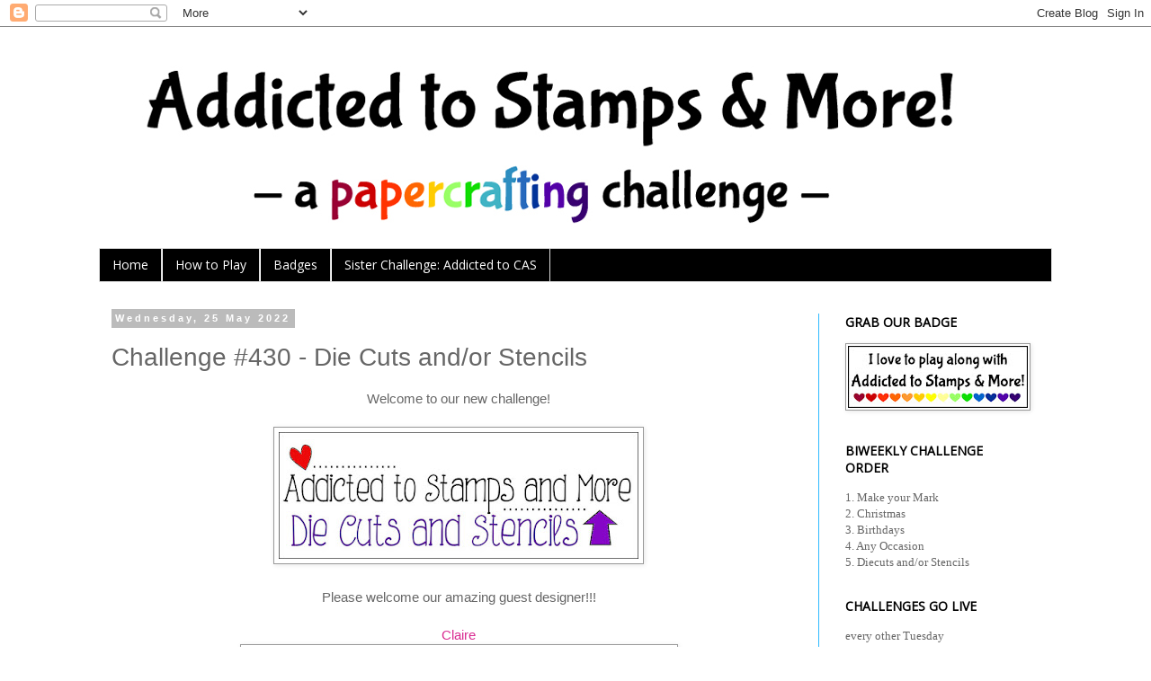

--- FILE ---
content_type: text/html; charset=UTF-8
request_url: https://addictedtostamps-challenge.blogspot.com/2022/05/challenge-430-die-cuts-andor-stencils.html
body_size: 17828
content:
<!DOCTYPE html>
<html class='v2' dir='ltr' xmlns='http://www.w3.org/1999/xhtml' xmlns:b='http://www.google.com/2005/gml/b' xmlns:data='http://www.google.com/2005/gml/data' xmlns:expr='http://www.google.com/2005/gml/expr'>
<head>
<link href='https://www.blogger.com/static/v1/widgets/335934321-css_bundle_v2.css' rel='stylesheet' type='text/css'/>
<meta content='width=1100' name='viewport'/>
<meta content='text/html; charset=UTF-8' http-equiv='Content-Type'/>
<meta content='blogger' name='generator'/>
<link href='https://addictedtostamps-challenge.blogspot.com/favicon.ico' rel='icon' type='image/x-icon'/>
<link href='https://addictedtostamps-challenge.blogspot.com/2022/05/challenge-430-die-cuts-andor-stencils.html' rel='canonical'/>
<link rel="alternate" type="application/atom+xml" title="Addicted to Stamps and More! - Atom" href="https://addictedtostamps-challenge.blogspot.com/feeds/posts/default" />
<link rel="alternate" type="application/rss+xml" title="Addicted to Stamps and More! - RSS" href="https://addictedtostamps-challenge.blogspot.com/feeds/posts/default?alt=rss" />
<link rel="service.post" type="application/atom+xml" title="Addicted to Stamps and More! - Atom" href="https://www.blogger.com/feeds/1735012561969122857/posts/default" />

<link rel="alternate" type="application/atom+xml" title="Addicted to Stamps and More! - Atom" href="https://addictedtostamps-challenge.blogspot.com/feeds/6422817747745076757/comments/default" />
<!--Can't find substitution for tag [blog.ieCssRetrofitLinks]-->
<link href='https://blogger.googleusercontent.com/img/a/AVvXsEiLdeEy8r900hcLMN81q0587_KPCnxuVUpogz1DR9Hesb_FGKN-dl0bpPyDY_JLTbZljoHhp2orDCgGC2IVKNzY81i2NCHQyKZe07yJFDim9ufn1EBbav5Sfga8SrTGzkE21VYhLCh8jjKtTxPc5v0_WIsm93I_HYvZWpepPYtfRyDhGudX_n1v_y8c=w400-h141' rel='image_src'/>
<meta content='https://addictedtostamps-challenge.blogspot.com/2022/05/challenge-430-die-cuts-andor-stencils.html' property='og:url'/>
<meta content='Challenge #430 - Die Cuts and/or Stencils' property='og:title'/>
<meta content='Challenge blog - stamping, cardmaking, scrapbooking, stamps, cards, diecut, card, design, challenge, card challenge' property='og:description'/>
<meta content='https://blogger.googleusercontent.com/img/a/AVvXsEiLdeEy8r900hcLMN81q0587_KPCnxuVUpogz1DR9Hesb_FGKN-dl0bpPyDY_JLTbZljoHhp2orDCgGC2IVKNzY81i2NCHQyKZe07yJFDim9ufn1EBbav5Sfga8SrTGzkE21VYhLCh8jjKtTxPc5v0_WIsm93I_HYvZWpepPYtfRyDhGudX_n1v_y8c=w1200-h630-p-k-no-nu' property='og:image'/>
<title>Addicted to Stamps and More!: Challenge #430 - Die Cuts and/or Stencils</title>
<style type='text/css'>@font-face{font-family:'Open Sans';font-style:normal;font-weight:400;font-stretch:100%;font-display:swap;src:url(//fonts.gstatic.com/s/opensans/v44/memSYaGs126MiZpBA-UvWbX2vVnXBbObj2OVZyOOSr4dVJWUgsjZ0B4taVIUwaEQbjB_mQ.woff2)format('woff2');unicode-range:U+0460-052F,U+1C80-1C8A,U+20B4,U+2DE0-2DFF,U+A640-A69F,U+FE2E-FE2F;}@font-face{font-family:'Open Sans';font-style:normal;font-weight:400;font-stretch:100%;font-display:swap;src:url(//fonts.gstatic.com/s/opensans/v44/memSYaGs126MiZpBA-UvWbX2vVnXBbObj2OVZyOOSr4dVJWUgsjZ0B4kaVIUwaEQbjB_mQ.woff2)format('woff2');unicode-range:U+0301,U+0400-045F,U+0490-0491,U+04B0-04B1,U+2116;}@font-face{font-family:'Open Sans';font-style:normal;font-weight:400;font-stretch:100%;font-display:swap;src:url(//fonts.gstatic.com/s/opensans/v44/memSYaGs126MiZpBA-UvWbX2vVnXBbObj2OVZyOOSr4dVJWUgsjZ0B4saVIUwaEQbjB_mQ.woff2)format('woff2');unicode-range:U+1F00-1FFF;}@font-face{font-family:'Open Sans';font-style:normal;font-weight:400;font-stretch:100%;font-display:swap;src:url(//fonts.gstatic.com/s/opensans/v44/memSYaGs126MiZpBA-UvWbX2vVnXBbObj2OVZyOOSr4dVJWUgsjZ0B4jaVIUwaEQbjB_mQ.woff2)format('woff2');unicode-range:U+0370-0377,U+037A-037F,U+0384-038A,U+038C,U+038E-03A1,U+03A3-03FF;}@font-face{font-family:'Open Sans';font-style:normal;font-weight:400;font-stretch:100%;font-display:swap;src:url(//fonts.gstatic.com/s/opensans/v44/memSYaGs126MiZpBA-UvWbX2vVnXBbObj2OVZyOOSr4dVJWUgsjZ0B4iaVIUwaEQbjB_mQ.woff2)format('woff2');unicode-range:U+0307-0308,U+0590-05FF,U+200C-2010,U+20AA,U+25CC,U+FB1D-FB4F;}@font-face{font-family:'Open Sans';font-style:normal;font-weight:400;font-stretch:100%;font-display:swap;src:url(//fonts.gstatic.com/s/opensans/v44/memSYaGs126MiZpBA-UvWbX2vVnXBbObj2OVZyOOSr4dVJWUgsjZ0B5caVIUwaEQbjB_mQ.woff2)format('woff2');unicode-range:U+0302-0303,U+0305,U+0307-0308,U+0310,U+0312,U+0315,U+031A,U+0326-0327,U+032C,U+032F-0330,U+0332-0333,U+0338,U+033A,U+0346,U+034D,U+0391-03A1,U+03A3-03A9,U+03B1-03C9,U+03D1,U+03D5-03D6,U+03F0-03F1,U+03F4-03F5,U+2016-2017,U+2034-2038,U+203C,U+2040,U+2043,U+2047,U+2050,U+2057,U+205F,U+2070-2071,U+2074-208E,U+2090-209C,U+20D0-20DC,U+20E1,U+20E5-20EF,U+2100-2112,U+2114-2115,U+2117-2121,U+2123-214F,U+2190,U+2192,U+2194-21AE,U+21B0-21E5,U+21F1-21F2,U+21F4-2211,U+2213-2214,U+2216-22FF,U+2308-230B,U+2310,U+2319,U+231C-2321,U+2336-237A,U+237C,U+2395,U+239B-23B7,U+23D0,U+23DC-23E1,U+2474-2475,U+25AF,U+25B3,U+25B7,U+25BD,U+25C1,U+25CA,U+25CC,U+25FB,U+266D-266F,U+27C0-27FF,U+2900-2AFF,U+2B0E-2B11,U+2B30-2B4C,U+2BFE,U+3030,U+FF5B,U+FF5D,U+1D400-1D7FF,U+1EE00-1EEFF;}@font-face{font-family:'Open Sans';font-style:normal;font-weight:400;font-stretch:100%;font-display:swap;src:url(//fonts.gstatic.com/s/opensans/v44/memSYaGs126MiZpBA-UvWbX2vVnXBbObj2OVZyOOSr4dVJWUgsjZ0B5OaVIUwaEQbjB_mQ.woff2)format('woff2');unicode-range:U+0001-000C,U+000E-001F,U+007F-009F,U+20DD-20E0,U+20E2-20E4,U+2150-218F,U+2190,U+2192,U+2194-2199,U+21AF,U+21E6-21F0,U+21F3,U+2218-2219,U+2299,U+22C4-22C6,U+2300-243F,U+2440-244A,U+2460-24FF,U+25A0-27BF,U+2800-28FF,U+2921-2922,U+2981,U+29BF,U+29EB,U+2B00-2BFF,U+4DC0-4DFF,U+FFF9-FFFB,U+10140-1018E,U+10190-1019C,U+101A0,U+101D0-101FD,U+102E0-102FB,U+10E60-10E7E,U+1D2C0-1D2D3,U+1D2E0-1D37F,U+1F000-1F0FF,U+1F100-1F1AD,U+1F1E6-1F1FF,U+1F30D-1F30F,U+1F315,U+1F31C,U+1F31E,U+1F320-1F32C,U+1F336,U+1F378,U+1F37D,U+1F382,U+1F393-1F39F,U+1F3A7-1F3A8,U+1F3AC-1F3AF,U+1F3C2,U+1F3C4-1F3C6,U+1F3CA-1F3CE,U+1F3D4-1F3E0,U+1F3ED,U+1F3F1-1F3F3,U+1F3F5-1F3F7,U+1F408,U+1F415,U+1F41F,U+1F426,U+1F43F,U+1F441-1F442,U+1F444,U+1F446-1F449,U+1F44C-1F44E,U+1F453,U+1F46A,U+1F47D,U+1F4A3,U+1F4B0,U+1F4B3,U+1F4B9,U+1F4BB,U+1F4BF,U+1F4C8-1F4CB,U+1F4D6,U+1F4DA,U+1F4DF,U+1F4E3-1F4E6,U+1F4EA-1F4ED,U+1F4F7,U+1F4F9-1F4FB,U+1F4FD-1F4FE,U+1F503,U+1F507-1F50B,U+1F50D,U+1F512-1F513,U+1F53E-1F54A,U+1F54F-1F5FA,U+1F610,U+1F650-1F67F,U+1F687,U+1F68D,U+1F691,U+1F694,U+1F698,U+1F6AD,U+1F6B2,U+1F6B9-1F6BA,U+1F6BC,U+1F6C6-1F6CF,U+1F6D3-1F6D7,U+1F6E0-1F6EA,U+1F6F0-1F6F3,U+1F6F7-1F6FC,U+1F700-1F7FF,U+1F800-1F80B,U+1F810-1F847,U+1F850-1F859,U+1F860-1F887,U+1F890-1F8AD,U+1F8B0-1F8BB,U+1F8C0-1F8C1,U+1F900-1F90B,U+1F93B,U+1F946,U+1F984,U+1F996,U+1F9E9,U+1FA00-1FA6F,U+1FA70-1FA7C,U+1FA80-1FA89,U+1FA8F-1FAC6,U+1FACE-1FADC,U+1FADF-1FAE9,U+1FAF0-1FAF8,U+1FB00-1FBFF;}@font-face{font-family:'Open Sans';font-style:normal;font-weight:400;font-stretch:100%;font-display:swap;src:url(//fonts.gstatic.com/s/opensans/v44/memSYaGs126MiZpBA-UvWbX2vVnXBbObj2OVZyOOSr4dVJWUgsjZ0B4vaVIUwaEQbjB_mQ.woff2)format('woff2');unicode-range:U+0102-0103,U+0110-0111,U+0128-0129,U+0168-0169,U+01A0-01A1,U+01AF-01B0,U+0300-0301,U+0303-0304,U+0308-0309,U+0323,U+0329,U+1EA0-1EF9,U+20AB;}@font-face{font-family:'Open Sans';font-style:normal;font-weight:400;font-stretch:100%;font-display:swap;src:url(//fonts.gstatic.com/s/opensans/v44/memSYaGs126MiZpBA-UvWbX2vVnXBbObj2OVZyOOSr4dVJWUgsjZ0B4uaVIUwaEQbjB_mQ.woff2)format('woff2');unicode-range:U+0100-02BA,U+02BD-02C5,U+02C7-02CC,U+02CE-02D7,U+02DD-02FF,U+0304,U+0308,U+0329,U+1D00-1DBF,U+1E00-1E9F,U+1EF2-1EFF,U+2020,U+20A0-20AB,U+20AD-20C0,U+2113,U+2C60-2C7F,U+A720-A7FF;}@font-face{font-family:'Open Sans';font-style:normal;font-weight:400;font-stretch:100%;font-display:swap;src:url(//fonts.gstatic.com/s/opensans/v44/memSYaGs126MiZpBA-UvWbX2vVnXBbObj2OVZyOOSr4dVJWUgsjZ0B4gaVIUwaEQbjA.woff2)format('woff2');unicode-range:U+0000-00FF,U+0131,U+0152-0153,U+02BB-02BC,U+02C6,U+02DA,U+02DC,U+0304,U+0308,U+0329,U+2000-206F,U+20AC,U+2122,U+2191,U+2193,U+2212,U+2215,U+FEFF,U+FFFD;}</style>
<style id='page-skin-1' type='text/css'><!--
/*
-----------------------------------------------
Blogger Template Style
Name:     Simple
Designer: Blogger
URL:      www.blogger.com
----------------------------------------------- */
/* Variable definitions
====================
<Variable name="keycolor" description="Main Color" type="color" default="#66bbdd"/>
<Group description="Page Text" selector="body">
<Variable name="body.font" description="Font" type="font"
default="normal normal 12px Arial, Tahoma, Helvetica, FreeSans, sans-serif"/>
<Variable name="body.text.color" description="Text Color" type="color" default="#222222"/>
</Group>
<Group description="Backgrounds" selector=".body-fauxcolumns-outer">
<Variable name="body.background.color" description="Outer Background" type="color" default="#66bbdd"/>
<Variable name="content.background.color" description="Main Background" type="color" default="#ffffff"/>
<Variable name="header.background.color" description="Header Background" type="color" default="transparent"/>
</Group>
<Group description="Links" selector=".main-outer">
<Variable name="link.color" description="Link Color" type="color" default="#2288bb"/>
<Variable name="link.visited.color" description="Visited Color" type="color" default="#888888"/>
<Variable name="link.hover.color" description="Hover Color" type="color" default="#33aaff"/>
</Group>
<Group description="Blog Title" selector=".header h1">
<Variable name="header.font" description="Font" type="font"
default="normal normal 60px Arial, Tahoma, Helvetica, FreeSans, sans-serif"/>
<Variable name="header.text.color" description="Title Color" type="color" default="#3399bb" />
</Group>
<Group description="Blog Description" selector=".header .description">
<Variable name="description.text.color" description="Description Color" type="color"
default="#777777" />
</Group>
<Group description="Tabs Text" selector=".tabs-inner .widget li a">
<Variable name="tabs.font" description="Font" type="font"
default="normal normal 14px Arial, Tahoma, Helvetica, FreeSans, sans-serif"/>
<Variable name="tabs.text.color" description="Text Color" type="color" default="#999999"/>
<Variable name="tabs.selected.text.color" description="Selected Color" type="color" default="#000000"/>
</Group>
<Group description="Tabs Background" selector=".tabs-outer .PageList">
<Variable name="tabs.background.color" description="Background Color" type="color" default="#f5f5f5"/>
<Variable name="tabs.selected.background.color" description="Selected Color" type="color" default="#eeeeee"/>
</Group>
<Group description="Post Title" selector="h3.post-title, .comments h4">
<Variable name="post.title.font" description="Font" type="font"
default="normal normal 28px Bubblegum Sans, Arial, Tahoma, Helvetica, FreeSans, sans-serif" />
</Group>
<Group description="Date Header" selector=".date-header">
<Variable name="date.header.color" description="Text Color" type="color"
default="#666666"/>
<Variable name="date.header.background.color" description="Background Color" type="color"
default="transparent"/>
<Variable name="date.header.font" description="Text Font" type="font"
default="normal bold 11px Arial, Tahoma, Helvetica, FreeSans, sans-serif"/>
<Variable name="date.header.padding" description="Date Header Padding" type="string" default="inherit"/>
<Variable name="date.header.letterspacing" description="Date Header Letter Spacing" type="string" default="inherit"/>
<Variable name="date.header.margin" description="Date Header Margin" type="string" default="inherit"/>
</Group>
<Group description="Post Footer" selector=".post-footer">
<Variable name="post.footer.text.color" description="Text Color" type="color" default="#666666"/>
<Variable name="post.footer.background.color" description="Background Color" type="color"
default="#f9f9f9"/>
<Variable name="post.footer.border.color" description="Shadow Color" type="color" default="#eeeeee"/>
</Group>
<Group description="Gadgets" selector="h2">
<Variable name="widget.title.font" description="Title Font" type="font"
default="normal bold 11px Arial, Tahoma, Helvetica, FreeSans, sans-serif"/>
<Variable name="widget.title.text.color" description="Title Color" type="color" default="#000000"/>
<Variable name="widget.alternate.text.color" description="Alternate Color" type="color" default="#999999"/>
</Group>
<Group description="Images" selector=".main-inner">
<Variable name="image.background.color" description="Background Color" type="color" default="#ffffff"/>
<Variable name="image.border.color" description="Border Color" type="color" default="#eeeeee"/>
<Variable name="image.text.color" description="Caption Text Color" type="color" default="#666666"/>
</Group>
<Group description="Accents" selector=".content-inner">
<Variable name="body.rule.color" description="Separator Line Color" type="color" default="#eeeeee"/>
<Variable name="tabs.border.color" description="Tabs Border Color" type="color" default="#2eb9ff"/>
</Group>
<Variable name="body.background" description="Body Background" type="background"
color="#ffffff" default="$(color) none repeat scroll top left"/>
<Variable name="body.background.override" description="Body Background Override" type="string" default=""/>
<Variable name="body.background.gradient.cap" description="Body Gradient Cap" type="url"
default="url(https://resources.blogblog.com/blogblog/data/1kt/simple/gradients_light.png)"/>
<Variable name="body.background.gradient.tile" description="Body Gradient Tile" type="url"
default="url(https://resources.blogblog.com/blogblog/data/1kt/simple/body_gradient_tile_light.png)"/>
<Variable name="content.background.color.selector" description="Content Background Color Selector" type="string" default=".content-inner"/>
<Variable name="content.padding" description="Content Padding" type="length" default="10px" min="0" max="100px"/>
<Variable name="content.padding.horizontal" description="Content Horizontal Padding" type="length" default="10px" min="0" max="100px"/>
<Variable name="content.shadow.spread" description="Content Shadow Spread" type="length" default="40px" min="0" max="100px"/>
<Variable name="content.shadow.spread.webkit" description="Content Shadow Spread (WebKit)" type="length" default="5px" min="0" max="100px"/>
<Variable name="content.shadow.spread.ie" description="Content Shadow Spread (IE)" type="length" default="10px" min="0" max="100px"/>
<Variable name="main.border.width" description="Main Border Width" type="length" default="0" min="0" max="10px"/>
<Variable name="header.background.gradient" description="Header Gradient" type="url" default="none"/>
<Variable name="header.shadow.offset.left" description="Header Shadow Offset Left" type="length" default="-1px" min="-50px" max="50px"/>
<Variable name="header.shadow.offset.top" description="Header Shadow Offset Top" type="length" default="-1px" min="-50px" max="50px"/>
<Variable name="header.shadow.spread" description="Header Shadow Spread" type="length" default="1px" min="0" max="100px"/>
<Variable name="header.padding" description="Header Padding" type="length" default="30px" min="0" max="100px"/>
<Variable name="header.border.size" description="Header Border Size" type="length" default="1px" min="0" max="10px"/>
<Variable name="header.bottom.border.size" description="Header Bottom Border Size" type="length" default="1px" min="0" max="10px"/>
<Variable name="header.border.horizontalsize" description="Header Horizontal Border Size" type="length" default="0" min="0" max="10px"/>
<Variable name="description.text.size" description="Description Text Size" type="string" default="140%"/>
<Variable name="tabs.margin.top" description="Tabs Margin Top" type="length" default="0" min="0" max="100px"/>
<Variable name="tabs.margin.side" description="Tabs Side Margin" type="length" default="30px" min="0" max="100px"/>
<Variable name="tabs.background.gradient" description="Tabs Background Gradient" type="url"
default="url(https://resources.blogblog.com/blogblog/data/1kt/simple/gradients_light.png)"/>
<Variable name="tabs.border.width" description="Tabs Border Width" type="length" default="1px" min="0" max="10px"/>
<Variable name="tabs.bevel.border.width" description="Tabs Bevel Border Width" type="length" default="1px" min="0" max="10px"/>
<Variable name="post.margin.bottom" description="Post Bottom Margin" type="length" default="25px" min="0" max="100px"/>
<Variable name="image.border.small.size" description="Image Border Small Size" type="length" default="2px" min="0" max="10px"/>
<Variable name="image.border.large.size" description="Image Border Large Size" type="length" default="5px" min="0" max="10px"/>
<Variable name="page.width.selector" description="Page Width Selector" type="string" default=".region-inner"/>
<Variable name="page.width" description="Page Width" type="string" default="auto"/>
<Variable name="main.section.margin" description="Main Section Margin" type="length" default="15px" min="0" max="100px"/>
<Variable name="main.padding" description="Main Padding" type="length" default="15px" min="0" max="100px"/>
<Variable name="main.padding.top" description="Main Padding Top" type="length" default="30px" min="0" max="100px"/>
<Variable name="main.padding.bottom" description="Main Padding Bottom" type="length" default="30px" min="0" max="100px"/>
<Variable name="paging.background"
color="#ffffff"
description="Background of blog paging area" type="background"
default="transparent none no-repeat scroll top center"/>
<Variable name="footer.bevel" description="Bevel border length of footer" type="length" default="0" min="0" max="10px"/>
<Variable name="mobile.background.overlay" description="Mobile Background Overlay" type="string"
default="transparent none repeat scroll top left"/>
<Variable name="mobile.background.size" description="Mobile Background Size" type="string" default="auto"/>
<Variable name="mobile.button.color" description="Mobile Button Color" type="color" default="#ffffff" />
<Variable name="startSide" description="Side where text starts in blog language" type="automatic" default="left"/>
<Variable name="endSide" description="Side where text ends in blog language" type="automatic" default="right"/>
*/
/* Content
----------------------------------------------- */
body {
font: normal normal 14px Verdana, Geneva, sans-serif;
color: #666666;
background: #ffffff none repeat scroll top left;
padding: 0 0 0 0;
}
html body .region-inner {
min-width: 0;
max-width: 100%;
width: auto;
}
h2 {
font-size: 22px;
}
a:link {
text-decoration:none;
color: #d92b91;
}
a:visited {
text-decoration:none;
color: #BA67C8;
}
a:hover {
text-decoration:underline;
color: #ff33aa;
}
.body-fauxcolumn-outer .fauxcolumn-inner {
background: transparent none repeat scroll top left;
_background-image: none;
}
.body-fauxcolumn-outer .cap-top {
position: absolute;
z-index: 1;
height: 400px;
width: 100%;
}
.body-fauxcolumn-outer .cap-top .cap-left {
width: 100%;
background: transparent none repeat-x scroll top left;
_background-image: none;
}
.content-outer {
-moz-box-shadow: 0 0 0 rgba(0, 0, 0, .15);
-webkit-box-shadow: 0 0 0 rgba(0, 0, 0, .15);
-goog-ms-box-shadow: 0 0 0 #333333;
box-shadow: 0 0 0 rgba(0, 0, 0, .15);
margin-bottom: 1px;
}
.content-inner {
padding: 10px 40px;
}
.content-inner {
background-color: #ffffff;
}
/* Header
----------------------------------------------- */
.header-outer {
background: transparent none repeat-x scroll 0 -400px;
_background-image: none;
}
.Header h1 {
font: normal normal 70px 'Trebuchet MS',Trebuchet,Verdana,sans-serif;
color: #000000;
text-shadow: 0 0 0 rgba(0, 0, 0, .2);
}
.Header h1 a {
color: #000000;
}
.Header .description {
font-size: 18px;
color: #000000;
}
.header-inner .Header .titlewrapper {
padding: 22px 0;
}
.header-inner .Header .descriptionwrapper {
padding: 0 0;
}
/* Tabs
----------------------------------------------- */
.tabs-inner .section:first-child {
border-top: 0 solid #dddddd;
}
.tabs-inner .section:first-child ul {
margin-top: -1px;
border-top: 1px solid #dddddd;
border-left: 1px solid #dddddd;
border-right: 1px solid #dddddd;
}
.tabs-inner .widget ul {
background: #000000 none repeat-x scroll 0 -800px;
_background-image: none;
border-bottom: 1px solid #dddddd;
margin-top: 0;
margin-left: -30px;
margin-right: -30px;
}
.tabs-inner .widget li a {
display: inline-block;
padding: .6em 1em;
font: normal normal 14px Open Sans;
color: #ffffff;
border-left: 1px solid #ffffff;
border-right: 1px solid #dddddd;
}
.tabs-inner .widget li:first-child a {
border-left: none;
}
.tabs-inner .widget li.selected a, .tabs-inner .widget li a:hover {
color: #ffffff;
background-color: #000000;
text-decoration: none;
}
/* Columns
----------------------------------------------- */
.main-outer {
border-top: 0 solid #2eb9ff;
}
.fauxcolumn-left-outer .fauxcolumn-inner {
border-right: 1px solid #2eb9ff;
}
.fauxcolumn-right-outer .fauxcolumn-inner {
border-left: 1px solid #2eb9ff;
}
/* Headings
----------------------------------------------- */
div.widget > h2,
div.widget h2.title {
margin: 0 0 1em 0;
font: normal normal 14px Open Sans;
color: #000000;
}
/* Widgets
----------------------------------------------- */
.widget .zippy {
color: #999999;
text-shadow: 2px 2px 1px rgba(0, 0, 0, .1);
}
.widget .popular-posts ul {
list-style: none;
}
/* Posts
----------------------------------------------- */
h2.date-header {
font: normal bold 11px Arial, Tahoma, Helvetica, FreeSans, sans-serif;
}
.date-header span {
background-color: #bbbbbb;
color: #ffffff;
padding: 0.4em;
letter-spacing: 3px;
margin: inherit;
}
.main-inner {
padding-top: 35px;
padding-bottom: 65px;
}
.main-inner .column-center-inner {
padding: 0 0;
}
.main-inner .column-center-inner .section {
margin: 0 1em;
}
.post {
margin: 0 0 45px 0;
}
h3.post-title, .comments h4 {
font: normal normal 28px Bubblegum Sans, Arial, Tahoma, Helvetica, FreeSans, sans-serif;
margin: .75em 0 0;
}
.post-body {
font-size: 110%;
line-height: 1.4;
position: relative;
}
.post-body img, .post-body .tr-caption-container, .Profile img, .Image img,
.BlogList .item-thumbnail img {
padding: 2px;
background: #ffffff;
border: 1px solid #999999;
-moz-box-shadow: 1px 1px 5px rgba(0, 0, 0, .1);
-webkit-box-shadow: 1px 1px 5px rgba(0, 0, 0, .1);
box-shadow: 1px 1px 5px rgba(0, 0, 0, .1);
}
.post-body img, .post-body .tr-caption-container {
padding: 5px;
}
.post-body .tr-caption-container {
color: #000000;
}
.post-body .tr-caption-container img {
padding: 0;
background: transparent;
border: none;
-moz-box-shadow: 0 0 0 rgba(0, 0, 0, .1);
-webkit-box-shadow: 0 0 0 rgba(0, 0, 0, .1);
box-shadow: 0 0 0 rgba(0, 0, 0, .1);
}
.post-header {
margin: 0 0 1.5em;
line-height: 1.6;
font-size: 90%;
}
.post-footer {
margin: 20px -2px 0;
padding: 5px 10px;
color: #666666;
background-color: #eeeeee;
border-bottom: 1px solid #eeeeee;
line-height: 1.6;
font-size: 90%;
}
#comments .comment-author {
padding-top: 1.5em;
border-top: 1px solid #2eb9ff;
background-position: 0 1.5em;
}
#comments .comment-author:first-child {
padding-top: 0;
border-top: none;
}
.avatar-image-container {
margin: .2em 0 0;
}
#comments .avatar-image-container img {
border: 1px solid #999999;
}
/* Comments
----------------------------------------------- */
.comments .comments-content .icon.blog-author {
background-repeat: no-repeat;
background-image: url([data-uri]);
}
.comments .comments-content .loadmore a {
border-top: 1px solid #999999;
border-bottom: 1px solid #999999;
}
.comments .comment-thread.inline-thread {
background-color: #eeeeee;
}
.comments .continue {
border-top: 2px solid #999999;
}
/* Accents
---------------------------------------------- */
.section-columns td.columns-cell {
border-left: 1px solid #2eb9ff;
}
.blog-pager {
background: transparent url(//www.blogblog.com/1kt/simple/paging_dot.png) repeat-x scroll top center;
}
.blog-pager-older-link, .home-link,
.blog-pager-newer-link {
background-color: #ffffff;
padding: 5px;
}
.footer-outer {
border-top: 1px dashed #bbbbbb;
}
/* Mobile
----------------------------------------------- */
body.mobile  {
background-size: auto;
}
.mobile .body-fauxcolumn-outer {
background: transparent none repeat scroll top left;
}
.mobile .body-fauxcolumn-outer .cap-top {
background-size: 100% auto;
}
.mobile .content-outer {
-webkit-box-shadow: 0 0 3px rgba(0, 0, 0, .15);
box-shadow: 0 0 3px rgba(0, 0, 0, .15);
}
.mobile .tabs-inner .widget ul {
margin-left: 0;
margin-right: 0;
}
.mobile .post {
margin: 0;
}
.mobile .main-inner .column-center-inner .section {
margin: 0;
}
.mobile .date-header span {
padding: 0.1em 10px;
margin: 0 -10px;
}
.mobile h3.post-title {
margin: 0;
}
.mobile .blog-pager {
background: transparent none no-repeat scroll top center;
}
.mobile .footer-outer {
border-top: none;
}
.mobile .main-inner, .mobile .footer-inner {
background-color: #ffffff;
}
.mobile-index-contents {
color: #666666;
}
.mobile-link-button {
background-color: #d92b91;
}
.mobile-link-button a:link, .mobile-link-button a:visited {
color: #ffffff;
}
.mobile .tabs-inner .section:first-child {
border-top: none;
}
.mobile .tabs-inner .PageList .widget-content {
background-color: #000000;
color: #ffffff;
border-top: 1px solid #dddddd;
border-bottom: 1px solid #dddddd;
}
.mobile .tabs-inner .PageList .widget-content .pagelist-arrow {
border-left: 1px solid #dddddd;
}
.post-body img {
display: inline-block !important;
}
--></style>
<style id='template-skin-1' type='text/css'><!--
body {
min-width: 1140px;
}
.content-outer, .content-fauxcolumn-outer, .region-inner {
min-width: 1140px;
max-width: 1140px;
_width: 1140px;
}
.main-inner .columns {
padding-left: 0px;
padding-right: 260px;
}
.main-inner .fauxcolumn-center-outer {
left: 0px;
right: 260px;
/* IE6 does not respect left and right together */
_width: expression(this.parentNode.offsetWidth -
parseInt("0px") -
parseInt("260px") + 'px');
}
.main-inner .fauxcolumn-left-outer {
width: 0px;
}
.main-inner .fauxcolumn-right-outer {
width: 260px;
}
.main-inner .column-left-outer {
width: 0px;
right: 100%;
margin-left: -0px;
}
.main-inner .column-right-outer {
width: 260px;
margin-right: -260px;
}
#layout {
min-width: 0;
}
#layout .content-outer {
min-width: 0;
width: 800px;
}
#layout .region-inner {
min-width: 0;
width: auto;
}
--></style>
<link href='https://www.blogger.com/dyn-css/authorization.css?targetBlogID=1735012561969122857&amp;zx=4acd6590-db06-4a92-b2bf-6a0cb5c355f5' media='none' onload='if(media!=&#39;all&#39;)media=&#39;all&#39;' rel='stylesheet'/><noscript><link href='https://www.blogger.com/dyn-css/authorization.css?targetBlogID=1735012561969122857&amp;zx=4acd6590-db06-4a92-b2bf-6a0cb5c355f5' rel='stylesheet'/></noscript>
<meta name='google-adsense-platform-account' content='ca-host-pub-1556223355139109'/>
<meta name='google-adsense-platform-domain' content='blogspot.com'/>

<!-- data-ad-client=ca-pub-3381915999992312 -->

</head>
<body class='loading'>
<div class='navbar section' id='navbar'><div class='widget Navbar' data-version='1' id='Navbar1'><script type="text/javascript">
    function setAttributeOnload(object, attribute, val) {
      if(window.addEventListener) {
        window.addEventListener('load',
          function(){ object[attribute] = val; }, false);
      } else {
        window.attachEvent('onload', function(){ object[attribute] = val; });
      }
    }
  </script>
<div id="navbar-iframe-container"></div>
<script type="text/javascript" src="https://apis.google.com/js/platform.js"></script>
<script type="text/javascript">
      gapi.load("gapi.iframes:gapi.iframes.style.bubble", function() {
        if (gapi.iframes && gapi.iframes.getContext) {
          gapi.iframes.getContext().openChild({
              url: 'https://www.blogger.com/navbar/1735012561969122857?po\x3d6422817747745076757\x26origin\x3dhttps://addictedtostamps-challenge.blogspot.com',
              where: document.getElementById("navbar-iframe-container"),
              id: "navbar-iframe"
          });
        }
      });
    </script><script type="text/javascript">
(function() {
var script = document.createElement('script');
script.type = 'text/javascript';
script.src = '//pagead2.googlesyndication.com/pagead/js/google_top_exp.js';
var head = document.getElementsByTagName('head')[0];
if (head) {
head.appendChild(script);
}})();
</script>
</div></div>
<div class='body-fauxcolumns'>
<div class='fauxcolumn-outer body-fauxcolumn-outer'>
<div class='cap-top'>
<div class='cap-left'></div>
<div class='cap-right'></div>
</div>
<div class='fauxborder-left'>
<div class='fauxborder-right'></div>
<div class='fauxcolumn-inner'>
</div>
</div>
<div class='cap-bottom'>
<div class='cap-left'></div>
<div class='cap-right'></div>
</div>
</div>
</div>
<div class='content'>
<div class='content-fauxcolumns'>
<div class='fauxcolumn-outer content-fauxcolumn-outer'>
<div class='cap-top'>
<div class='cap-left'></div>
<div class='cap-right'></div>
</div>
<div class='fauxborder-left'>
<div class='fauxborder-right'></div>
<div class='fauxcolumn-inner'>
</div>
</div>
<div class='cap-bottom'>
<div class='cap-left'></div>
<div class='cap-right'></div>
</div>
</div>
</div>
<div class='content-outer'>
<div class='content-cap-top cap-top'>
<div class='cap-left'></div>
<div class='cap-right'></div>
</div>
<div class='fauxborder-left content-fauxborder-left'>
<div class='fauxborder-right content-fauxborder-right'></div>
<div class='content-inner'>
<header>
<div class='header-outer'>
<div class='header-cap-top cap-top'>
<div class='cap-left'></div>
<div class='cap-right'></div>
</div>
<div class='fauxborder-left header-fauxborder-left'>
<div class='fauxborder-right header-fauxborder-right'></div>
<div class='region-inner header-inner'>
<div class='header section' id='header'><div class='widget Header' data-version='1' id='Header1'>
<div id='header-inner'>
<a href='https://addictedtostamps-challenge.blogspot.com/' style='display: block'>
<img alt='Addicted to Stamps and More!' height='237px; ' id='Header1_headerimg' src='https://blogger.googleusercontent.com/img/a/AVvXsEgPwX2vTXio84oA1hCZzkEwqD5h_Eh1KPgj4LXpaa-pz_Np_2OwSgKoCeBNAP0-1ZBIVuaShEmbZZ2ds8Fu7YwlFxTMa8JYSxmf9WDz8D8ogXl_t7xiZ7TNh3T2dNodvWvh77wRHowL_OSITmdRZkVEgULyZCZFPTrCAxVoQXQVLOQZOoSIdN73O2uoUXY=s1000' style='display: block' width='1000px; '/>
</a>
</div>
</div></div>
</div>
</div>
<div class='header-cap-bottom cap-bottom'>
<div class='cap-left'></div>
<div class='cap-right'></div>
</div>
</div>
</header>
<div class='tabs-outer'>
<div class='tabs-cap-top cap-top'>
<div class='cap-left'></div>
<div class='cap-right'></div>
</div>
<div class='fauxborder-left tabs-fauxborder-left'>
<div class='fauxborder-right tabs-fauxborder-right'></div>
<div class='region-inner tabs-inner'>
<div class='tabs section' id='crosscol'><div class='widget PageList' data-version='1' id='PageList1'>
<h2>Pages</h2>
<div class='widget-content'>
<ul>
<li>
<a href='https://addictedtostamps-challenge.blogspot.com/'>Home</a>
</li>
<li>
<a href='https://addictedtostamps-challenge.blogspot.com/p/our-challenges-and-their-rules.html'>How to Play</a>
</li>
<li>
<a href='http://addictedtostamps-challenge.blogspot.com/p/winner-badges-updated.html'>Badges</a>
</li>
<li>
<a href='http://www.addictedtocas.blogspot.com.au'>Sister Challenge:  Addicted to CAS</a>
</li>
</ul>
<div class='clear'></div>
</div>
</div></div>
<div class='tabs no-items section' id='crosscol-overflow'></div>
</div>
</div>
<div class='tabs-cap-bottom cap-bottom'>
<div class='cap-left'></div>
<div class='cap-right'></div>
</div>
</div>
<div class='main-outer'>
<div class='main-cap-top cap-top'>
<div class='cap-left'></div>
<div class='cap-right'></div>
</div>
<div class='fauxborder-left main-fauxborder-left'>
<div class='fauxborder-right main-fauxborder-right'></div>
<div class='region-inner main-inner'>
<div class='columns fauxcolumns'>
<div class='fauxcolumn-outer fauxcolumn-center-outer'>
<div class='cap-top'>
<div class='cap-left'></div>
<div class='cap-right'></div>
</div>
<div class='fauxborder-left'>
<div class='fauxborder-right'></div>
<div class='fauxcolumn-inner'>
</div>
</div>
<div class='cap-bottom'>
<div class='cap-left'></div>
<div class='cap-right'></div>
</div>
</div>
<div class='fauxcolumn-outer fauxcolumn-left-outer'>
<div class='cap-top'>
<div class='cap-left'></div>
<div class='cap-right'></div>
</div>
<div class='fauxborder-left'>
<div class='fauxborder-right'></div>
<div class='fauxcolumn-inner'>
</div>
</div>
<div class='cap-bottom'>
<div class='cap-left'></div>
<div class='cap-right'></div>
</div>
</div>
<div class='fauxcolumn-outer fauxcolumn-right-outer'>
<div class='cap-top'>
<div class='cap-left'></div>
<div class='cap-right'></div>
</div>
<div class='fauxborder-left'>
<div class='fauxborder-right'></div>
<div class='fauxcolumn-inner'>
</div>
</div>
<div class='cap-bottom'>
<div class='cap-left'></div>
<div class='cap-right'></div>
</div>
</div>
<!-- corrects IE6 width calculation -->
<div class='columns-inner'>
<div class='column-center-outer'>
<div class='column-center-inner'>
<div class='main section' id='main'><div class='widget Blog' data-version='1' id='Blog1'>
<div class='blog-posts hfeed'>

          <div class="date-outer">
        
<h2 class='date-header'><span>Wednesday, 25 May 2022</span></h2>

          <div class="date-posts">
        
<div class='post-outer'>
<div class='post hentry uncustomized-post-template' itemprop='blogPost' itemscope='itemscope' itemtype='http://schema.org/BlogPosting'>
<meta content='https://blogger.googleusercontent.com/img/a/AVvXsEiLdeEy8r900hcLMN81q0587_KPCnxuVUpogz1DR9Hesb_FGKN-dl0bpPyDY_JLTbZljoHhp2orDCgGC2IVKNzY81i2NCHQyKZe07yJFDim9ufn1EBbav5Sfga8SrTGzkE21VYhLCh8jjKtTxPc5v0_WIsm93I_HYvZWpepPYtfRyDhGudX_n1v_y8c=w400-h141' itemprop='image_url'/>
<meta content='1735012561969122857' itemprop='blogId'/>
<meta content='6422817747745076757' itemprop='postId'/>
<a name='6422817747745076757'></a>
<h3 class='post-title entry-title' itemprop='name'>
Challenge #430 - Die Cuts and/or Stencils
</h3>
<div class='post-header'>
<div class='post-header-line-1'></div>
</div>
<div class='post-body entry-content' id='post-body-6422817747745076757' itemprop='description articleBody'>
<div style="text-align: center;">Welcome to our new challenge!</div><div style="text-align: center;"><br /></div><div style="text-align: center;"><div class="separator" style="clear: both; text-align: center;"><a href="https://blogger.googleusercontent.com/img/a/AVvXsEiLdeEy8r900hcLMN81q0587_KPCnxuVUpogz1DR9Hesb_FGKN-dl0bpPyDY_JLTbZljoHhp2orDCgGC2IVKNzY81i2NCHQyKZe07yJFDim9ufn1EBbav5Sfga8SrTGzkE21VYhLCh8jjKtTxPc5v0_WIsm93I_HYvZWpepPYtfRyDhGudX_n1v_y8c" style="margin-left: 1em; margin-right: 1em;"><img alt="" data-original-height="141" data-original-width="400" height="141" src="https://blogger.googleusercontent.com/img/a/AVvXsEiLdeEy8r900hcLMN81q0587_KPCnxuVUpogz1DR9Hesb_FGKN-dl0bpPyDY_JLTbZljoHhp2orDCgGC2IVKNzY81i2NCHQyKZe07yJFDim9ufn1EBbav5Sfga8SrTGzkE21VYhLCh8jjKtTxPc5v0_WIsm93I_HYvZWpepPYtfRyDhGudX_n1v_y8c=w400-h141" width="400" /></a></div><br />Please welcome our amazing guest designer!!!</div><div style="text-align: center;"><br /></div><div style="text-align: center;"><a href="https://stringbows.blogspot.com/2022/05/new-home.html" target="_blank">Claire</a></div><div class="separator" style="clear: both; text-align: center;"><a href="https://blogger.googleusercontent.com/img/b/R29vZ2xl/AVvXsEgCQbzJavVYCZkFBFQ2auaaYyqHKhUjpVN7oZhehtnikF0TC1Tyafjd5_kV8fIKMMVLBkgTrm7gXNkmrEpHkyPOUvSeftYXEKJGLjKtXnUK9s0rG33aXYAMWo5r3KoC3VDJy-nkzcA6_rnUHPBvySVGu27v-yPE7w2_6TMg9TIv-BSY2iLu2UxTo6UZ/s3886/Cards%20011.JPG" imageanchor="1" style="margin-left: 1em; margin-right: 1em;"><img border="0" data-original-height="2098" data-original-width="3886" height="257" src="https://blogger.googleusercontent.com/img/b/R29vZ2xl/AVvXsEgCQbzJavVYCZkFBFQ2auaaYyqHKhUjpVN7oZhehtnikF0TC1Tyafjd5_kV8fIKMMVLBkgTrm7gXNkmrEpHkyPOUvSeftYXEKJGLjKtXnUK9s0rG33aXYAMWo5r3KoC3VDJy-nkzcA6_rnUHPBvySVGu27v-yPE7w2_6TMg9TIv-BSY2iLu2UxTo6UZ/w475-h257/Cards%20011.JPG" width="475" /></a></div><div class="separator" style="clear: both; text-align: center;"><br /></div><div style="text-align: center;">Our designers also have fabulous inspiration for you -</div><div style="text-align: center;"><br /></div><div style="text-align: center;"><a href="https://simplybeautifulcreations.blogspot.com/2022/05/its-your-birthday.html" target="_blank">Ceal</a></div><div style="text-align: center;"><a href="https://blogger.googleusercontent.com/img/b/R29vZ2xl/AVvXsEi6m5EuwQYbsAwYcIMTiADkt7hfXE-utcm1q_Ai6jyXta1JWqgyqTgj9mWXyi-4Y5AVedvt5l5YDCYeCwZQVVcDmVKOim6m_TNCg43ZkvztWJBnqWDIyYbtb7PoFv-DlVNpDKcSzWmgLUUjY3fNbwP7lX_1MgBmz2UqE2_CYKPmCz_UQlR0YObaCGQ/s1250/ATSM430222.jpg"><img border="0" height="400" src="https://blogger.googleusercontent.com/img/b/R29vZ2xl/AVvXsEi6m5EuwQYbsAwYcIMTiADkt7hfXE-utcm1q_Ai6jyXta1JWqgyqTgj9mWXyi-4Y5AVedvt5l5YDCYeCwZQVVcDmVKOim6m_TNCg43ZkvztWJBnqWDIyYbtb7PoFv-DlVNpDKcSzWmgLUUjY3fNbwP7lX_1MgBmz2UqE2_CYKPmCz_UQlR0YObaCGQ/w400-h400/ATSM430222.jpg" width="400" /></a></div><div style="text-align: center;"><br /></div><div style="text-align: center;"><a href="https://frankiehelpscraft.blogspot.com/search/label/Addicted%20to%20Stamps%20%26%20More%20DT" target="_blank">Toni</a></div><div style="text-align: center;"><a href="https://blogger.googleusercontent.com/img/a/AVvXsEj8Hbcj5oxYZNRHZZGSTm6VTRIQjERaJY4qnj7qKWoj4wsxSjKjEuxHvgjpXJH2O7uspWB5kXGveywpJkHd0oWm2lR9BkO3m4MFHpU5nrvRctLs8yk50zI1YSUin40-wQwNFm5P2rUyY3rhFtBzv2m5OU9NbBNPHq0BqclUpzj7Ej8STfjLfrUovB7y=s1024"><img border="0" height="400" src="https://blogger.googleusercontent.com/img/a/AVvXsEj8Hbcj5oxYZNRHZZGSTm6VTRIQjERaJY4qnj7qKWoj4wsxSjKjEuxHvgjpXJH2O7uspWB5kXGveywpJkHd0oWm2lR9BkO3m4MFHpU5nrvRctLs8yk50zI1YSUin40-wQwNFm5P2rUyY3rhFtBzv2m5OU9NbBNPHq0BqclUpzj7Ej8STfjLfrUovB7y=w400-h400" width="400" /></a></div><div style="text-align: center;"><br /></div><div style="text-align: center;"><a href="https://stampingupnorthwithlaurie.blogspot.com/2021/12/atsm-challenge.html" target="_blank">Laurie</a></div><div style="text-align: center;"><a href="https://blogger.googleusercontent.com/img/a/AVvXsEh43gG3o7FILOGSLT7F9FyWbY5Lty098Hjb6C10ddt62WXAJgLKBhqA3Z1ucvk2I_TTUZtXeq7sWhiw0GHgttI5C7ax2eTlMFFeWNS-tCkeS1WN_L9soruiew8XMZ5pNxPhf2Pefqp7_n7I30j_OOOH6cV7ixjQf1Ph4PMJ7u47YFPdxBak01NJdA=s639"><img border="0" height="333" src="https://blogger.googleusercontent.com/img/a/AVvXsEh43gG3o7FILOGSLT7F9FyWbY5Lty098Hjb6C10ddt62WXAJgLKBhqA3Z1ucvk2I_TTUZtXeq7sWhiw0GHgttI5C7ax2eTlMFFeWNS-tCkeS1WN_L9soruiew8XMZ5pNxPhf2Pefqp7_n7I30j_OOOH6cV7ixjQf1Ph4PMJ7u47YFPdxBak01NJdA=w400-h333" width="400" /></a></div><div style="text-align: center;"><br /></div><div style="text-align: center;"><a href="https://thedreampages.wordpress.com/2022/05/25/atsm-discuss-stencil-challenge/" target="_blank">Swapna Patil</a></div><div style="text-align: center;"><a href="https://blogger.googleusercontent.com/img/b/R29vZ2xl/AVvXsEhE3LK7eR2zOgFf92M6HRnYiIye6LaZqJUk1aR2aVBJXFc7HEDnKVNALksS3NO5AU_Ib_LvWBWyXdIRi0sx06Q7mththYYzW5YR4QdnFvf5H3GJsc587AE60OloGaXFiIwlgG2RZ9gAXR2hgVBUCQv4QexLbW3gnA-OcKsVyodcIsPdHuQp_YZCjSqx/s2992/Photo_1653382792186.jpg"><img border="0" height="400" src="https://blogger.googleusercontent.com/img/b/R29vZ2xl/AVvXsEhE3LK7eR2zOgFf92M6HRnYiIye6LaZqJUk1aR2aVBJXFc7HEDnKVNALksS3NO5AU_Ib_LvWBWyXdIRi0sx06Q7mththYYzW5YR4QdnFvf5H3GJsc587AE60OloGaXFiIwlgG2RZ9gAXR2hgVBUCQv4QexLbW3gnA-OcKsVyodcIsPdHuQp_YZCjSqx/w400-h400/Photo_1653382792186.jpg" width="400" /></a></div><div style="text-align: center;"><br /></div><div style="text-align: center;"><a href="https://www.izzyscrap.com/2022/05/25/addicted-to-stamps-and-more-430-die-cuts-and-stencils/" target="_blank">Izzy</a></div><div style="text-align: center;"><a href="https://blogger.googleusercontent.com/img/b/R29vZ2xl/AVvXsEgcKJIEkrHQ-LDiZz7jbW5_LlvMU5dJnUCzVEW0Sgo3sxMdBrN0PFLdnh03LaoOZW0nNWn5y5TNTov3ipa0WGqo91CYSaYmk4wzJZcUKYD61jC60QNOFinL-K5QogdBvr1e_71PWneXccq_NGlD8r6gSZR1pWZrCgr9oxiMjzUH2Xqkx7yH2PK6iIXT/s606/ATSM%23430.jpg"><img border="0" height="400" src="https://blogger.googleusercontent.com/img/b/R29vZ2xl/AVvXsEgcKJIEkrHQ-LDiZz7jbW5_LlvMU5dJnUCzVEW0Sgo3sxMdBrN0PFLdnh03LaoOZW0nNWn5y5TNTov3ipa0WGqo91CYSaYmk4wzJZcUKYD61jC60QNOFinL-K5QogdBvr1e_71PWneXccq_NGlD8r6gSZR1pWZrCgr9oxiMjzUH2Xqkx7yH2PK6iIXT/w396-h400/ATSM%23430.jpg" width="396" /></a></div><div style="text-align: center;"><br /></div><div style="text-align: center;"><a href="https://foleysfriend.blogspot.com/2022/05/addicted-to-stamps-and-more-challenge_01861083828.html" target="_blank">Sue N</a></div><div style="text-align: center;"><a href="https://blogger.googleusercontent.com/img/b/R29vZ2xl/AVvXsEjT8pfeoiFKjXLFPCu-NDWka-OmPN56SG6vIWQObH5gP8MAZhqAAUq-MaEmkbLuLNJ9eoplnidUToy5iE8-ydHZUA0PQv8ytz3Lvr78APbJcWuAmmz4URHniAwKCPHvFZ3pqLywhCwWMrCXCdopi5XsOz5c-BoZiBa5WT0OtHpsPv4JXiqBM3jWGuRV/s964/430.jpg"><img border="0" height="400" src="https://blogger.googleusercontent.com/img/b/R29vZ2xl/AVvXsEjT8pfeoiFKjXLFPCu-NDWka-OmPN56SG6vIWQObH5gP8MAZhqAAUq-MaEmkbLuLNJ9eoplnidUToy5iE8-ydHZUA0PQv8ytz3Lvr78APbJcWuAmmz4URHniAwKCPHvFZ3pqLywhCwWMrCXCdopi5XsOz5c-BoZiBa5WT0OtHpsPv4JXiqBM3jWGuRV/w400-h400/430.jpg" width="400" /></a></div><div style="text-align: center;"><br /></div><div style="text-align: center;"><a href="https://inkyfingeredcarol.blogspot.com/2022/05/pretty-pink-posh-build-gift-and-mft.html" target="_blank">Carol</a></div><div style="text-align: center;"><a href="https://blogger.googleusercontent.com/img/b/R29vZ2xl/AVvXsEjvdczfa7iYMcQ76N2aHEDm955Mx1WtP7rtbXjHq6AvR7IZc8GVQoAJi0hMSdbwzcrBSylsZwS7zuu3jl-bTRGh9KeG05BkbZq0PvXfTcueCrAAT5WTaoyn1kl_Z5hre3G2ut8YwIa41w33haU0a2ooPD6k-9YWsDmbfP-ah0ERjB9qpcvhx0n35l89/s600/_DSC0005ed.jpg"><img border="0" height="318" src="https://blogger.googleusercontent.com/img/b/R29vZ2xl/AVvXsEjvdczfa7iYMcQ76N2aHEDm955Mx1WtP7rtbXjHq6AvR7IZc8GVQoAJi0hMSdbwzcrBSylsZwS7zuu3jl-bTRGh9KeG05BkbZq0PvXfTcueCrAAT5WTaoyn1kl_Z5hre3G2ut8YwIa41w33haU0a2ooPD6k-9YWsDmbfP-ah0ERjB9qpcvhx0n35l89/w400-h318/_DSC0005ed.jpg" width="400" /></a></div><div style="text-align: center;"><br /></div><div style="text-align: center;"><a href="https://susanrenshaw0404.blogspot.com/search/label/Addicted%20to%20Stamps%20and%20More" target="_blank">Susan</a></div><div style="text-align: center;"><a href="https://blogger.googleusercontent.com/img/b/R29vZ2xl/AVvXsEiN1LDtGljFhMtp_eUjqk4M4h5VE4Uq8kdx4k3-byiMBmVjfHfkiQ5-iui60VOodUhYFb5acpS09nT5waQEdF_QQT6olzQQE1Nh0NTAiyijfOoLAxx4oGK41CWPwIgRma5H2rh5h3Q6rjE2MbiXhgfCRVnSCbmIUtLBgi4fi7JQOAR03gkJQ8pXyM3yPg/s3389/IMG_20220524_105236716.jpg"><img border="0" height="293" src="https://blogger.googleusercontent.com/img/b/R29vZ2xl/AVvXsEiN1LDtGljFhMtp_eUjqk4M4h5VE4Uq8kdx4k3-byiMBmVjfHfkiQ5-iui60VOodUhYFb5acpS09nT5waQEdF_QQT6olzQQE1Nh0NTAiyijfOoLAxx4oGK41CWPwIgRma5H2rh5h3Q6rjE2MbiXhgfCRVnSCbmIUtLBgi4fi7JQOAR03gkJQ8pXyM3yPg/w400-h293/IMG_20220524_105236716.jpg" width="400" /></a></div><div style="text-align: center;"><br /></div><div style="text-align: center;"><a href="https://bashfulblogging.blogspot.com/2022/05/addicted-to-stamps-and-more-die-cuts.html" target="_blank">Lindsey</a></div><div style="text-align: center;"><img border="0" height="400" src="https://blogger.googleusercontent.com/img/b/R29vZ2xl/AVvXsEiVuWbH6p9idjBzorZ1aOCD9Dnnv11yh6P-jvFja7rzagW8ivwNhH2d4QsrogrBsrDriu90CjK42yYwz_5Vps4sEWDJRRhU4fhbhMtLy2hnRG7Wn8mctAJk5XyWwJfdG-x1VnAcPxSYqjsNykQmx5OpY42NU9uZj4wLM0FZ_abkMwmHkTLP2IG2JeXf/w400-h400/wedding1_w.png" width="400" /></div><div style="text-align: center;"><br /></div><div style="text-align: center;">Over to you now, have fun :)</div>
<!-- start LinkyTools script -->
<script src="https://www.linkytools.com/thumbnail_linky_include.aspx?id=307314" type="text/javascript"></script>
<!-- end LinkyTools script -->
<div style='clear: both;'></div>
</div>
<div class='post-footer'>
<div class='post-footer-line post-footer-line-1'>
<span class='post-author vcard'>
Posted by
<span class='fn' itemprop='author' itemscope='itemscope' itemtype='http://schema.org/Person'>
<meta content='https://www.blogger.com/profile/15519123413867091041' itemprop='url'/>
<a class='g-profile' href='https://www.blogger.com/profile/15519123413867091041' rel='author' title='author profile'>
<span itemprop='name'>Kylie</span>
</a>
</span>
</span>
<span class='post-timestamp'>
at
<meta content='https://addictedtostamps-challenge.blogspot.com/2022/05/challenge-430-die-cuts-andor-stencils.html' itemprop='url'/>
<a class='timestamp-link' href='https://addictedtostamps-challenge.blogspot.com/2022/05/challenge-430-die-cuts-andor-stencils.html' rel='bookmark' title='permanent link'><abbr class='published' itemprop='datePublished' title='2022-05-25T09:00:00+10:00'>09:00</abbr></a>
</span>
<span class='post-comment-link'>
</span>
<span class='post-icons'>
<span class='item-control blog-admin pid-990729991'>
<a href='https://www.blogger.com/post-edit.g?blogID=1735012561969122857&postID=6422817747745076757&from=pencil' title='Edit Post'>
<img alt='' class='icon-action' height='18' src='https://resources.blogblog.com/img/icon18_edit_allbkg.gif' width='18'/>
</a>
</span>
</span>
<div class='post-share-buttons goog-inline-block'>
<a class='goog-inline-block share-button sb-email' href='https://www.blogger.com/share-post.g?blogID=1735012561969122857&postID=6422817747745076757&target=email' target='_blank' title='Email This'><span class='share-button-link-text'>Email This</span></a><a class='goog-inline-block share-button sb-blog' href='https://www.blogger.com/share-post.g?blogID=1735012561969122857&postID=6422817747745076757&target=blog' onclick='window.open(this.href, "_blank", "height=270,width=475"); return false;' target='_blank' title='BlogThis!'><span class='share-button-link-text'>BlogThis!</span></a><a class='goog-inline-block share-button sb-twitter' href='https://www.blogger.com/share-post.g?blogID=1735012561969122857&postID=6422817747745076757&target=twitter' target='_blank' title='Share to X'><span class='share-button-link-text'>Share to X</span></a><a class='goog-inline-block share-button sb-facebook' href='https://www.blogger.com/share-post.g?blogID=1735012561969122857&postID=6422817747745076757&target=facebook' onclick='window.open(this.href, "_blank", "height=430,width=640"); return false;' target='_blank' title='Share to Facebook'><span class='share-button-link-text'>Share to Facebook</span></a><a class='goog-inline-block share-button sb-pinterest' href='https://www.blogger.com/share-post.g?blogID=1735012561969122857&postID=6422817747745076757&target=pinterest' target='_blank' title='Share to Pinterest'><span class='share-button-link-text'>Share to Pinterest</span></a>
</div>
</div>
<div class='post-footer-line post-footer-line-2'>
<span class='post-labels'>
Labels:
<a href='https://addictedtostamps-challenge.blogspot.com/search/label/Challenges' rel='tag'>Challenges</a>
</span>
</div>
<div class='post-footer-line post-footer-line-3'>
<span class='post-location'>
</span>
</div>
</div>
</div>
<div class='comments' id='comments'>
<a name='comments'></a>
<h4>No comments:</h4>
<div id='Blog1_comments-block-wrapper'>
<dl class='avatar-comment-indent' id='comments-block'>
</dl>
</div>
<p class='comment-footer'>
<div class='comment-form'>
<a name='comment-form'></a>
<h4 id='comment-post-message'>Post a Comment</h4>
<p>In line with new Data Protection legislation (GDPR) by commenting you do so in the knowledge that your name &amp; comment are visible to all who visit this blog and thereby consent to the use of that personal information for that specific purpose.</p>
<a href='https://www.blogger.com/comment/frame/1735012561969122857?po=6422817747745076757&hl=en-GB&saa=85391&origin=https://addictedtostamps-challenge.blogspot.com' id='comment-editor-src'></a>
<iframe allowtransparency='true' class='blogger-iframe-colorize blogger-comment-from-post' frameborder='0' height='410px' id='comment-editor' name='comment-editor' src='' width='100%'></iframe>
<script src='https://www.blogger.com/static/v1/jsbin/2830521187-comment_from_post_iframe.js' type='text/javascript'></script>
<script type='text/javascript'>
      BLOG_CMT_createIframe('https://www.blogger.com/rpc_relay.html');
    </script>
</div>
</p>
</div>
</div>
<div class='inline-ad'>
</div>

        </div></div>
      
</div>
<div class='blog-pager' id='blog-pager'>
<span id='blog-pager-newer-link'>
<a class='blog-pager-newer-link' href='https://addictedtostamps-challenge.blogspot.com/2022/06/winners-post.html' id='Blog1_blog-pager-newer-link' title='Newer Post'>Newer Post</a>
</span>
<span id='blog-pager-older-link'>
<a class='blog-pager-older-link' href='https://addictedtostamps-challenge.blogspot.com/2022/05/winners-post.html' id='Blog1_blog-pager-older-link' title='Older Post'>Older Post</a>
</span>
<a class='home-link' href='https://addictedtostamps-challenge.blogspot.com/'>Home</a>
</div>
<div class='clear'></div>
<div class='post-feeds'>
<div class='feed-links'>
Subscribe to:
<a class='feed-link' href='https://addictedtostamps-challenge.blogspot.com/feeds/6422817747745076757/comments/default' target='_blank' type='application/atom+xml'>Post Comments (Atom)</a>
</div>
</div>
</div></div>
</div>
</div>
<div class='column-left-outer'>
<div class='column-left-inner'>
<aside>
</aside>
</div>
</div>
<div class='column-right-outer'>
<div class='column-right-inner'>
<aside>
<div class='sidebar section' id='sidebar-right-1'><div class='widget Image' data-version='1' id='Image1'>
<h2><strong>GRAB OUR BADGE</strong></h2>
<div class='widget-content'>
<a href='https://addictedtostamps-challenge.blogspot.com/'>
<img alt='<strong>GRAB OUR BADGE</strong>' height='69' id='Image1_img' src='https://blogger.googleusercontent.com/img/a/AVvXsEhkmgx5YJjcBbLouo2CJj7yGEjKHkIxtalPLwYWUW0ch6GPbRtIbm-VBWU4UInVR3qeEH3lyJ0L1RbA8rOgHCmABYENtGC3vbUDjhABlRY9n8uLoo4EAu8_UeQSvHprDGM-xI-K38fhoK26liApl6eMDt9_2OhFhYNahs9gXmbdRlwRcFM7tdTIgk6WRJU=s200' width='200'/>
</a>
<br/>
</div>
<div class='clear'></div>
</div><div class='widget Text' data-version='1' id='Text3'>
<h2 class='title'><strong>BIWEEKLY CHALLENGE ORDER</strong></h2>
<div class='widget-content'>
<font face="Verdana" size="2">1. Make your Mark<div>2. Christmas</div><div>3. Birthdays</div><div>4. Any Occasion</div><div>5. Diecuts and/or Stencils</div></font>
</div>
<div class='clear'></div>
</div><div class='widget Text' data-version='1' id='Text1'>
<h2 class='title'><strong>CHALLENGES GO LIVE</strong></h2>
<div class='widget-content'>
<font face="Verdana" size="2">every other Tuesday <br/>at 3:00 pm PT</font>
</div>
<div class='clear'></div>
</div><div class='widget Text' data-version='1' id='Text2'>
<h2 class='title'><strong>PRIVACY NOTICE</strong></h2>
<div class='widget-content'>
<font face="Verdana" size="1">Those entering any projects into Linky do so in the knowledge that their name and blog links are visible to all who visit this blog and has given their consent that their entry may be displayed on a winners post should it be selected.<br/><br />
Those leaving a comment on any posts on this blog do so in the knowledge that their name and blog link are visible to all who visit this blog and by providing the comment, they have published their own personal details on this blog and also consented to that personal information being seen.</font>
</div>
<div class='clear'></div>
</div><div class='widget BlogSearch' data-version='1' id='BlogSearch1'>
<h2 class='title'><strong>SEARCH THIS BLOG</strong></h2>
<div class='widget-content'>
<div id='BlogSearch1_form'>
<form action='https://addictedtostamps-challenge.blogspot.com/search' class='gsc-search-box' target='_top'>
<table cellpadding='0' cellspacing='0' class='gsc-search-box'>
<tbody>
<tr>
<td class='gsc-input'>
<input autocomplete='off' class='gsc-input' name='q' size='10' title='search' type='text' value=''/>
</td>
<td class='gsc-search-button'>
<input class='gsc-search-button' title='search' type='submit' value='Search'/>
</td>
</tr>
</tbody>
</table>
</form>
</div>
</div>
<div class='clear'></div>
</div><div class='widget Label' data-version='1' id='Label1'>
<h2><strong>LABELS</strong></h2>
<div class='widget-content list-label-widget-content'>
<ul>
<li>
<a dir='ltr' href='https://addictedtostamps-challenge.blogspot.com/search/label/2026%20Challenges'>2026 Challenges</a>
</li>
<li>
<a dir='ltr' href='https://addictedtostamps-challenge.blogspot.com/search/label/Challenges'>Challenges</a>
</li>
<li>
<a dir='ltr' href='https://addictedtostamps-challenge.blogspot.com/search/label/Winners'>Winners</a>
</li>
</ul>
<div class='clear'></div>
</div>
</div><div class='widget BlogArchive' data-version='1' id='BlogArchive1'>
<h2><strong>BLOG ARCHIVE</strong></h2>
<div class='widget-content'>
<div id='ArchiveList'>
<div id='BlogArchive1_ArchiveList'>
<select id='BlogArchive1_ArchiveMenu'>
<option value=''><strong>BLOG ARCHIVE</strong></option>
<option value='https://addictedtostamps-challenge.blogspot.com/2026/01/'>January 2026 (3)</option>
<option value='https://addictedtostamps-challenge.blogspot.com/2025/12/'>December 2025 (2)</option>
<option value='https://addictedtostamps-challenge.blogspot.com/2025/11/'>November 2025 (4)</option>
<option value='https://addictedtostamps-challenge.blogspot.com/2025/10/'>October 2025 (5)</option>
<option value='https://addictedtostamps-challenge.blogspot.com/2025/09/'>September 2025 (4)</option>
<option value='https://addictedtostamps-challenge.blogspot.com/2025/08/'>August 2025 (4)</option>
<option value='https://addictedtostamps-challenge.blogspot.com/2025/07/'>July 2025 (5)</option>
<option value='https://addictedtostamps-challenge.blogspot.com/2025/06/'>June 2025 (4)</option>
<option value='https://addictedtostamps-challenge.blogspot.com/2025/05/'>May 2025 (4)</option>
<option value='https://addictedtostamps-challenge.blogspot.com/2025/04/'>April 2025 (5)</option>
<option value='https://addictedtostamps-challenge.blogspot.com/2025/03/'>March 2025 (4)</option>
<option value='https://addictedtostamps-challenge.blogspot.com/2025/02/'>February 2025 (4)</option>
<option value='https://addictedtostamps-challenge.blogspot.com/2025/01/'>January 2025 (3)</option>
<option value='https://addictedtostamps-challenge.blogspot.com/2024/12/'>December 2024 (3)</option>
<option value='https://addictedtostamps-challenge.blogspot.com/2024/11/'>November 2024 (4)</option>
<option value='https://addictedtostamps-challenge.blogspot.com/2024/10/'>October 2024 (5)</option>
<option value='https://addictedtostamps-challenge.blogspot.com/2024/09/'>September 2024 (4)</option>
<option value='https://addictedtostamps-challenge.blogspot.com/2024/08/'>August 2024 (4)</option>
<option value='https://addictedtostamps-challenge.blogspot.com/2024/07/'>July 2024 (5)</option>
<option value='https://addictedtostamps-challenge.blogspot.com/2024/06/'>June 2024 (4)</option>
<option value='https://addictedtostamps-challenge.blogspot.com/2024/05/'>May 2024 (5)</option>
<option value='https://addictedtostamps-challenge.blogspot.com/2024/04/'>April 2024 (4)</option>
<option value='https://addictedtostamps-challenge.blogspot.com/2024/03/'>March 2024 (4)</option>
<option value='https://addictedtostamps-challenge.blogspot.com/2024/02/'>February 2024 (4)</option>
<option value='https://addictedtostamps-challenge.blogspot.com/2024/01/'>January 2024 (2)</option>
<option value='https://addictedtostamps-challenge.blogspot.com/2023/11/'>November 2023 (1)</option>
<option value='https://addictedtostamps-challenge.blogspot.com/2023/09/'>September 2023 (2)</option>
<option value='https://addictedtostamps-challenge.blogspot.com/2023/08/'>August 2023 (2)</option>
<option value='https://addictedtostamps-challenge.blogspot.com/2023/07/'>July 2023 (2)</option>
<option value='https://addictedtostamps-challenge.blogspot.com/2023/06/'>June 2023 (2)</option>
<option value='https://addictedtostamps-challenge.blogspot.com/2023/05/'>May 2023 (3)</option>
<option value='https://addictedtostamps-challenge.blogspot.com/2023/04/'>April 2023 (2)</option>
<option value='https://addictedtostamps-challenge.blogspot.com/2023/03/'>March 2023 (1)</option>
<option value='https://addictedtostamps-challenge.blogspot.com/2022/10/'>October 2022 (2)</option>
<option value='https://addictedtostamps-challenge.blogspot.com/2022/09/'>September 2022 (3)</option>
<option value='https://addictedtostamps-challenge.blogspot.com/2022/08/'>August 2022 (6)</option>
<option value='https://addictedtostamps-challenge.blogspot.com/2022/07/'>July 2022 (3)</option>
<option value='https://addictedtostamps-challenge.blogspot.com/2022/06/'>June 2022 (4)</option>
<option value='https://addictedtostamps-challenge.blogspot.com/2022/05/'>May 2022 (3)</option>
<option value='https://addictedtostamps-challenge.blogspot.com/2022/04/'>April 2022 (4)</option>
<option value='https://addictedtostamps-challenge.blogspot.com/2022/03/'>March 2022 (5)</option>
<option value='https://addictedtostamps-challenge.blogspot.com/2022/02/'>February 2022 (3)</option>
<option value='https://addictedtostamps-challenge.blogspot.com/2022/01/'>January 2022 (1)</option>
<option value='https://addictedtostamps-challenge.blogspot.com/2021/12/'>December 2021 (3)</option>
<option value='https://addictedtostamps-challenge.blogspot.com/2021/11/'>November 2021 (4)</option>
<option value='https://addictedtostamps-challenge.blogspot.com/2021/10/'>October 2021 (4)</option>
<option value='https://addictedtostamps-challenge.blogspot.com/2021/09/'>September 2021 (5)</option>
<option value='https://addictedtostamps-challenge.blogspot.com/2021/08/'>August 2021 (5)</option>
<option value='https://addictedtostamps-challenge.blogspot.com/2021/07/'>July 2021 (4)</option>
<option value='https://addictedtostamps-challenge.blogspot.com/2021/06/'>June 2021 (4)</option>
<option value='https://addictedtostamps-challenge.blogspot.com/2021/05/'>May 2021 (5)</option>
<option value='https://addictedtostamps-challenge.blogspot.com/2021/04/'>April 2021 (4)</option>
<option value='https://addictedtostamps-challenge.blogspot.com/2021/03/'>March 2021 (5)</option>
<option value='https://addictedtostamps-challenge.blogspot.com/2021/02/'>February 2021 (4)</option>
<option value='https://addictedtostamps-challenge.blogspot.com/2021/01/'>January 2021 (3)</option>
<option value='https://addictedtostamps-challenge.blogspot.com/2020/07/'>July 2020 (1)</option>
<option value='https://addictedtostamps-challenge.blogspot.com/2020/06/'>June 2020 (4)</option>
<option value='https://addictedtostamps-challenge.blogspot.com/2020/05/'>May 2020 (4)</option>
<option value='https://addictedtostamps-challenge.blogspot.com/2020/04/'>April 2020 (5)</option>
<option value='https://addictedtostamps-challenge.blogspot.com/2020/03/'>March 2020 (4)</option>
<option value='https://addictedtostamps-challenge.blogspot.com/2020/02/'>February 2020 (4)</option>
<option value='https://addictedtostamps-challenge.blogspot.com/2020/01/'>January 2020 (3)</option>
<option value='https://addictedtostamps-challenge.blogspot.com/2019/12/'>December 2019 (1)</option>
<option value='https://addictedtostamps-challenge.blogspot.com/2019/11/'>November 2019 (4)</option>
<option value='https://addictedtostamps-challenge.blogspot.com/2019/10/'>October 2019 (5)</option>
<option value='https://addictedtostamps-challenge.blogspot.com/2019/09/'>September 2019 (4)</option>
<option value='https://addictedtostamps-challenge.blogspot.com/2019/08/'>August 2019 (4)</option>
<option value='https://addictedtostamps-challenge.blogspot.com/2019/07/'>July 2019 (5)</option>
<option value='https://addictedtostamps-challenge.blogspot.com/2019/06/'>June 2019 (4)</option>
<option value='https://addictedtostamps-challenge.blogspot.com/2019/05/'>May 2019 (5)</option>
<option value='https://addictedtostamps-challenge.blogspot.com/2019/04/'>April 2019 (4)</option>
<option value='https://addictedtostamps-challenge.blogspot.com/2019/03/'>March 2019 (4)</option>
<option value='https://addictedtostamps-challenge.blogspot.com/2019/02/'>February 2019 (4)</option>
<option value='https://addictedtostamps-challenge.blogspot.com/2019/01/'>January 2019 (4)</option>
<option value='https://addictedtostamps-challenge.blogspot.com/2018/12/'>December 2018 (2)</option>
<option value='https://addictedtostamps-challenge.blogspot.com/2018/11/'>November 2018 (4)</option>
<option value='https://addictedtostamps-challenge.blogspot.com/2018/10/'>October 2018 (5)</option>
<option value='https://addictedtostamps-challenge.blogspot.com/2018/09/'>September 2018 (4)</option>
<option value='https://addictedtostamps-challenge.blogspot.com/2018/08/'>August 2018 (5)</option>
<option value='https://addictedtostamps-challenge.blogspot.com/2018/07/'>July 2018 (4)</option>
<option value='https://addictedtostamps-challenge.blogspot.com/2018/06/'>June 2018 (4)</option>
<option value='https://addictedtostamps-challenge.blogspot.com/2018/05/'>May 2018 (5)</option>
<option value='https://addictedtostamps-challenge.blogspot.com/2018/04/'>April 2018 (4)</option>
<option value='https://addictedtostamps-challenge.blogspot.com/2018/03/'>March 2018 (4)</option>
<option value='https://addictedtostamps-challenge.blogspot.com/2018/02/'>February 2018 (4)</option>
<option value='https://addictedtostamps-challenge.blogspot.com/2018/01/'>January 2018 (5)</option>
<option value='https://addictedtostamps-challenge.blogspot.com/2017/12/'>December 2017 (2)</option>
<option value='https://addictedtostamps-challenge.blogspot.com/2017/11/'>November 2017 (5)</option>
<option value='https://addictedtostamps-challenge.blogspot.com/2017/10/'>October 2017 (4)</option>
<option value='https://addictedtostamps-challenge.blogspot.com/2017/09/'>September 2017 (4)</option>
<option value='https://addictedtostamps-challenge.blogspot.com/2017/08/'>August 2017 (5)</option>
<option value='https://addictedtostamps-challenge.blogspot.com/2017/07/'>July 2017 (5)</option>
<option value='https://addictedtostamps-challenge.blogspot.com/2017/06/'>June 2017 (7)</option>
<option value='https://addictedtostamps-challenge.blogspot.com/2017/05/'>May 2017 (8)</option>
<option value='https://addictedtostamps-challenge.blogspot.com/2017/04/'>April 2017 (7)</option>
<option value='https://addictedtostamps-challenge.blogspot.com/2017/03/'>March 2017 (8)</option>
<option value='https://addictedtostamps-challenge.blogspot.com/2017/02/'>February 2017 (8)</option>
<option value='https://addictedtostamps-challenge.blogspot.com/2017/01/'>January 2017 (3)</option>
<option value='https://addictedtostamps-challenge.blogspot.com/2016/12/'>December 2016 (3)</option>
<option value='https://addictedtostamps-challenge.blogspot.com/2016/11/'>November 2016 (7)</option>
<option value='https://addictedtostamps-challenge.blogspot.com/2016/10/'>October 2016 (7)</option>
<option value='https://addictedtostamps-challenge.blogspot.com/2016/09/'>September 2016 (8)</option>
<option value='https://addictedtostamps-challenge.blogspot.com/2016/08/'>August 2016 (9)</option>
<option value='https://addictedtostamps-challenge.blogspot.com/2016/07/'>July 2016 (9)</option>
<option value='https://addictedtostamps-challenge.blogspot.com/2016/06/'>June 2016 (8)</option>
<option value='https://addictedtostamps-challenge.blogspot.com/2016/05/'>May 2016 (8)</option>
<option value='https://addictedtostamps-challenge.blogspot.com/2016/04/'>April 2016 (9)</option>
<option value='https://addictedtostamps-challenge.blogspot.com/2016/03/'>March 2016 (9)</option>
<option value='https://addictedtostamps-challenge.blogspot.com/2016/02/'>February 2016 (8)</option>
<option value='https://addictedtostamps-challenge.blogspot.com/2016/01/'>January 2016 (7)</option>
<option value='https://addictedtostamps-challenge.blogspot.com/2015/12/'>December 2015 (5)</option>
<option value='https://addictedtostamps-challenge.blogspot.com/2015/11/'>November 2015 (7)</option>
<option value='https://addictedtostamps-challenge.blogspot.com/2015/10/'>October 2015 (7)</option>
<option value='https://addictedtostamps-challenge.blogspot.com/2015/09/'>September 2015 (8)</option>
<option value='https://addictedtostamps-challenge.blogspot.com/2015/08/'>August 2015 (9)</option>
<option value='https://addictedtostamps-challenge.blogspot.com/2015/07/'>July 2015 (9)</option>
<option value='https://addictedtostamps-challenge.blogspot.com/2015/06/'>June 2015 (9)</option>
<option value='https://addictedtostamps-challenge.blogspot.com/2015/05/'>May 2015 (9)</option>
<option value='https://addictedtostamps-challenge.blogspot.com/2015/04/'>April 2015 (9)</option>
<option value='https://addictedtostamps-challenge.blogspot.com/2015/03/'>March 2015 (8)</option>
<option value='https://addictedtostamps-challenge.blogspot.com/2015/02/'>February 2015 (8)</option>
<option value='https://addictedtostamps-challenge.blogspot.com/2015/01/'>January 2015 (5)</option>
<option value='https://addictedtostamps-challenge.blogspot.com/2014/12/'>December 2014 (8)</option>
<option value='https://addictedtostamps-challenge.blogspot.com/2014/11/'>November 2014 (8)</option>
<option value='https://addictedtostamps-challenge.blogspot.com/2014/10/'>October 2014 (10)</option>
<option value='https://addictedtostamps-challenge.blogspot.com/2014/09/'>September 2014 (8)</option>
<option value='https://addictedtostamps-challenge.blogspot.com/2014/08/'>August 2014 (10)</option>
<option value='https://addictedtostamps-challenge.blogspot.com/2014/07/'>July 2014 (10)</option>
<option value='https://addictedtostamps-challenge.blogspot.com/2014/06/'>June 2014 (8)</option>
<option value='https://addictedtostamps-challenge.blogspot.com/2014/05/'>May 2014 (9)</option>
<option value='https://addictedtostamps-challenge.blogspot.com/2014/04/'>April 2014 (9)</option>
<option value='https://addictedtostamps-challenge.blogspot.com/2014/03/'>March 2014 (8)</option>
<option value='https://addictedtostamps-challenge.blogspot.com/2014/02/'>February 2014 (9)</option>
<option value='https://addictedtostamps-challenge.blogspot.com/2014/01/'>January 2014 (8)</option>
<option value='https://addictedtostamps-challenge.blogspot.com/2013/12/'>December 2013 (7)</option>
<option value='https://addictedtostamps-challenge.blogspot.com/2013/11/'>November 2013 (9)</option>
<option value='https://addictedtostamps-challenge.blogspot.com/2013/10/'>October 2013 (9)</option>
<option value='https://addictedtostamps-challenge.blogspot.com/2013/09/'>September 2013 (8)</option>
<option value='https://addictedtostamps-challenge.blogspot.com/2013/08/'>August 2013 (9)</option>
<option value='https://addictedtostamps-challenge.blogspot.com/2013/07/'>July 2013 (9)</option>
<option value='https://addictedtostamps-challenge.blogspot.com/2013/06/'>June 2013 (9)</option>
<option value='https://addictedtostamps-challenge.blogspot.com/2013/05/'>May 2013 (9)</option>
<option value='https://addictedtostamps-challenge.blogspot.com/2013/04/'>April 2013 (8)</option>
<option value='https://addictedtostamps-challenge.blogspot.com/2013/03/'>March 2013 (9)</option>
<option value='https://addictedtostamps-challenge.blogspot.com/2013/02/'>February 2013 (9)</option>
<option value='https://addictedtostamps-challenge.blogspot.com/2013/01/'>January 2013 (6)</option>
<option value='https://addictedtostamps-challenge.blogspot.com/2012/12/'>December 2012 (5)</option>
<option value='https://addictedtostamps-challenge.blogspot.com/2012/11/'>November 2012 (10)</option>
<option value='https://addictedtostamps-challenge.blogspot.com/2012/10/'>October 2012 (9)</option>
<option value='https://addictedtostamps-challenge.blogspot.com/2012/09/'>September 2012 (19)</option>
<option value='https://addictedtostamps-challenge.blogspot.com/2012/08/'>August 2012 (13)</option>
<option value='https://addictedtostamps-challenge.blogspot.com/2012/07/'>July 2012 (15)</option>
<option value='https://addictedtostamps-challenge.blogspot.com/2012/06/'>June 2012 (21)</option>
</select>
</div>
</div>
<div class='clear'></div>
</div>
</div><div class='widget Followers' data-version='1' id='Followers1'>
<h2 class='title'><strong>FOLLOWERS</strong></h2>
<div class='widget-content'>
<div id='Followers1-wrapper'>
<div style='margin-right:2px;'>
<div><script type="text/javascript" src="https://apis.google.com/js/platform.js"></script>
<div id="followers-iframe-container"></div>
<script type="text/javascript">
    window.followersIframe = null;
    function followersIframeOpen(url) {
      gapi.load("gapi.iframes", function() {
        if (gapi.iframes && gapi.iframes.getContext) {
          window.followersIframe = gapi.iframes.getContext().openChild({
            url: url,
            where: document.getElementById("followers-iframe-container"),
            messageHandlersFilter: gapi.iframes.CROSS_ORIGIN_IFRAMES_FILTER,
            messageHandlers: {
              '_ready': function(obj) {
                window.followersIframe.getIframeEl().height = obj.height;
              },
              'reset': function() {
                window.followersIframe.close();
                followersIframeOpen("https://www.blogger.com/followers/frame/1735012561969122857?colors\x3dCgt0cmFuc3BhcmVudBILdHJhbnNwYXJlbnQaByM2NjY2NjYiByNkOTJiOTEqByNmZmZmZmYyByMwMDAwMDA6ByM2NjY2NjZCByNkOTJiOTFKByM5OTk5OTlSByNkOTJiOTFaC3RyYW5zcGFyZW50\x26pageSize\x3d21\x26hl\x3den-GB\x26origin\x3dhttps://addictedtostamps-challenge.blogspot.com");
              },
              'open': function(url) {
                window.followersIframe.close();
                followersIframeOpen(url);
              }
            }
          });
        }
      });
    }
    followersIframeOpen("https://www.blogger.com/followers/frame/1735012561969122857?colors\x3dCgt0cmFuc3BhcmVudBILdHJhbnNwYXJlbnQaByM2NjY2NjYiByNkOTJiOTEqByNmZmZmZmYyByMwMDAwMDA6ByM2NjY2NjZCByNkOTJiOTFKByM5OTk5OTlSByNkOTJiOTFaC3RyYW5zcGFyZW50\x26pageSize\x3d21\x26hl\x3den-GB\x26origin\x3dhttps://addictedtostamps-challenge.blogspot.com");
  </script></div>
</div>
</div>
<div class='clear'></div>
</div>
</div><div class='widget AdSense' data-version='1' id='AdSense1'>
<div class='widget-content'>
<script type="text/javascript">
    google_ad_client = "ca-pub-3381915999992312";
    google_ad_host = "ca-host-pub-1556223355139109";
    google_ad_host_channel = "L0001";
    google_ad_slot = "6651268927";
    google_ad_width = 200;
    google_ad_height = 200;
</script>
<!-- addictedtostamps-challenge_sidebar-right-1_AdSense1_200x200_as -->
<script type="text/javascript"
src="//pagead2.googlesyndication.com/pagead/show_ads.js">
</script>
<div class='clear'></div>
</div>
</div></div>
</aside>
</div>
</div>
</div>
<div style='clear: both'></div>
<!-- columns -->
</div>
<!-- main -->
</div>
</div>
<div class='main-cap-bottom cap-bottom'>
<div class='cap-left'></div>
<div class='cap-right'></div>
</div>
</div>
<footer>
<div class='footer-outer'>
<div class='footer-cap-top cap-top'>
<div class='cap-left'></div>
<div class='cap-right'></div>
</div>
<div class='fauxborder-left footer-fauxborder-left'>
<div class='fauxborder-right footer-fauxborder-right'></div>
<div class='region-inner footer-inner'>
<div class='foot section' id='footer-1'><div class='widget AdSense' data-version='1' id='AdSense2'>
<div class='widget-content'>
<script type="text/javascript">
    google_ad_client = "ca-pub-3381915999992312";
    google_ad_host = "ca-host-pub-1556223355139109";
    google_ad_host_channel = "L0003";
    google_ad_slot = "8128002126";
    google_ad_width = 970;
    google_ad_height = 90;
</script>
<!-- addictedtostamps-challenge_footer-1_AdSense2_970x90_as -->
<script type="text/javascript"
src="//pagead2.googlesyndication.com/pagead/show_ads.js">
</script>
<div class='clear'></div>
</div>
</div></div>
<table border='0' cellpadding='0' cellspacing='0' class='section-columns columns-2'>
<tbody>
<tr>
<td class='first columns-cell'>
<div class='foot no-items section' id='footer-2-1'></div>
</td>
<td class='columns-cell'>
<div class='foot no-items section' id='footer-2-2'></div>
</td>
</tr>
</tbody>
</table>
<!-- outside of the include in order to lock Attribution widget -->
<div class='foot section' id='footer-3'><div class='widget Attribution' data-version='1' id='Attribution1'>
<div class='widget-content' style='text-align: center;'>
Powered by <a href='https://www.blogger.com' target='_blank'>Blogger</a>.
</div>
<div class='clear'></div>
</div></div>
</div>
</div>
<div class='footer-cap-bottom cap-bottom'>
<div class='cap-left'></div>
<div class='cap-right'></div>
</div>
</div>
</footer>
<!-- content -->
</div>
</div>
<div class='content-cap-bottom cap-bottom'>
<div class='cap-left'></div>
<div class='cap-right'></div>
</div>
</div>
</div>
<script type='text/javascript'>
    window.setTimeout(function() {
        document.body.className = document.body.className.replace('loading', '');
      }, 10);
  </script>
<script>  
 //<![CDATA[  
 var bs_pinButtonURL = "https://blogger.googleusercontent.com/img/b/R29vZ2xl/AVvXsEhUNCpV1yP2yFD652NR25D7H12bMdvdLPFys4p6eXjgc31gm6ycbl0JvFdNgLklQ5rJfTUJQthhctR9IZiRl6p_6Hs2rSgVpFRo439fK2hfMQ5S40gdQvNcGtLnlYm4uwjpdoKjM8wkzoG3/s1600/pinterestx1_72.png";  
 var bs_pinButtonPos = "center";  
 var bs_pinPrefix = "";  
 var bs_pinSuffix = "";  
 //]]>  
 </script>
<script src="//ajax.googleapis.com/ajax/libs/jquery/1.8.2/jquery.min.js" type="text/javascript"></script>

<script type="text/javascript" src="https://www.blogger.com/static/v1/widgets/2028843038-widgets.js"></script>
<script type='text/javascript'>
window['__wavt'] = 'AOuZoY7o2_-SivRGolDROc755FTF7Cfkzg:1769417352117';_WidgetManager._Init('//www.blogger.com/rearrange?blogID\x3d1735012561969122857','//addictedtostamps-challenge.blogspot.com/2022/05/challenge-430-die-cuts-andor-stencils.html','1735012561969122857');
_WidgetManager._SetDataContext([{'name': 'blog', 'data': {'blogId': '1735012561969122857', 'title': 'Addicted to Stamps and More!', 'url': 'https://addictedtostamps-challenge.blogspot.com/2022/05/challenge-430-die-cuts-andor-stencils.html', 'canonicalUrl': 'https://addictedtostamps-challenge.blogspot.com/2022/05/challenge-430-die-cuts-andor-stencils.html', 'homepageUrl': 'https://addictedtostamps-challenge.blogspot.com/', 'searchUrl': 'https://addictedtostamps-challenge.blogspot.com/search', 'canonicalHomepageUrl': 'https://addictedtostamps-challenge.blogspot.com/', 'blogspotFaviconUrl': 'https://addictedtostamps-challenge.blogspot.com/favicon.ico', 'bloggerUrl': 'https://www.blogger.com', 'hasCustomDomain': false, 'httpsEnabled': true, 'enabledCommentProfileImages': true, 'gPlusViewType': 'FILTERED_POSTMOD', 'adultContent': false, 'analyticsAccountNumber': '', 'encoding': 'UTF-8', 'locale': 'en-GB', 'localeUnderscoreDelimited': 'en_gb', 'languageDirection': 'ltr', 'isPrivate': false, 'isMobile': false, 'isMobileRequest': false, 'mobileClass': '', 'isPrivateBlog': false, 'isDynamicViewsAvailable': true, 'feedLinks': '\x3clink rel\x3d\x22alternate\x22 type\x3d\x22application/atom+xml\x22 title\x3d\x22Addicted to Stamps and More! - Atom\x22 href\x3d\x22https://addictedtostamps-challenge.blogspot.com/feeds/posts/default\x22 /\x3e\n\x3clink rel\x3d\x22alternate\x22 type\x3d\x22application/rss+xml\x22 title\x3d\x22Addicted to Stamps and More! - RSS\x22 href\x3d\x22https://addictedtostamps-challenge.blogspot.com/feeds/posts/default?alt\x3drss\x22 /\x3e\n\x3clink rel\x3d\x22service.post\x22 type\x3d\x22application/atom+xml\x22 title\x3d\x22Addicted to Stamps and More! - Atom\x22 href\x3d\x22https://www.blogger.com/feeds/1735012561969122857/posts/default\x22 /\x3e\n\n\x3clink rel\x3d\x22alternate\x22 type\x3d\x22application/atom+xml\x22 title\x3d\x22Addicted to Stamps and More! - Atom\x22 href\x3d\x22https://addictedtostamps-challenge.blogspot.com/feeds/6422817747745076757/comments/default\x22 /\x3e\n', 'meTag': '', 'adsenseClientId': 'ca-pub-3381915999992312', 'adsenseHostId': 'ca-host-pub-1556223355139109', 'adsenseHasAds': true, 'adsenseAutoAds': false, 'boqCommentIframeForm': true, 'loginRedirectParam': '', 'isGoogleEverywhereLinkTooltipEnabled': true, 'view': '', 'dynamicViewsCommentsSrc': '//www.blogblog.com/dynamicviews/4224c15c4e7c9321/js/comments.js', 'dynamicViewsScriptSrc': '//www.blogblog.com/dynamicviews/6e0d22adcfa5abea', 'plusOneApiSrc': 'https://apis.google.com/js/platform.js', 'disableGComments': true, 'interstitialAccepted': false, 'sharing': {'platforms': [{'name': 'Get link', 'key': 'link', 'shareMessage': 'Get link', 'target': ''}, {'name': 'Facebook', 'key': 'facebook', 'shareMessage': 'Share to Facebook', 'target': 'facebook'}, {'name': 'BlogThis!', 'key': 'blogThis', 'shareMessage': 'BlogThis!', 'target': 'blog'}, {'name': 'X', 'key': 'twitter', 'shareMessage': 'Share to X', 'target': 'twitter'}, {'name': 'Pinterest', 'key': 'pinterest', 'shareMessage': 'Share to Pinterest', 'target': 'pinterest'}, {'name': 'Email', 'key': 'email', 'shareMessage': 'Email', 'target': 'email'}], 'disableGooglePlus': true, 'googlePlusShareButtonWidth': 0, 'googlePlusBootstrap': '\x3cscript type\x3d\x22text/javascript\x22\x3ewindow.___gcfg \x3d {\x27lang\x27: \x27en_GB\x27};\x3c/script\x3e'}, 'hasCustomJumpLinkMessage': false, 'jumpLinkMessage': 'Read more', 'pageType': 'item', 'postId': '6422817747745076757', 'postImageThumbnailUrl': 'https://blogger.googleusercontent.com/img/a/AVvXsEiLdeEy8r900hcLMN81q0587_KPCnxuVUpogz1DR9Hesb_FGKN-dl0bpPyDY_JLTbZljoHhp2orDCgGC2IVKNzY81i2NCHQyKZe07yJFDim9ufn1EBbav5Sfga8SrTGzkE21VYhLCh8jjKtTxPc5v0_WIsm93I_HYvZWpepPYtfRyDhGudX_n1v_y8c\x3ds72-w400-c-h141', 'postImageUrl': 'https://blogger.googleusercontent.com/img/a/AVvXsEiLdeEy8r900hcLMN81q0587_KPCnxuVUpogz1DR9Hesb_FGKN-dl0bpPyDY_JLTbZljoHhp2orDCgGC2IVKNzY81i2NCHQyKZe07yJFDim9ufn1EBbav5Sfga8SrTGzkE21VYhLCh8jjKtTxPc5v0_WIsm93I_HYvZWpepPYtfRyDhGudX_n1v_y8c\x3dw400-h141', 'pageName': 'Challenge #430 - Die Cuts and/or Stencils', 'pageTitle': 'Addicted to Stamps and More!: Challenge #430 - Die Cuts and/or Stencils', 'metaDescription': ''}}, {'name': 'features', 'data': {}}, {'name': 'messages', 'data': {'edit': 'Edit', 'linkCopiedToClipboard': 'Link copied to clipboard', 'ok': 'Ok', 'postLink': 'Post link'}}, {'name': 'template', 'data': {'name': 'custom', 'localizedName': 'Custom', 'isResponsive': false, 'isAlternateRendering': false, 'isCustom': true}}, {'name': 'view', 'data': {'classic': {'name': 'classic', 'url': '?view\x3dclassic'}, 'flipcard': {'name': 'flipcard', 'url': '?view\x3dflipcard'}, 'magazine': {'name': 'magazine', 'url': '?view\x3dmagazine'}, 'mosaic': {'name': 'mosaic', 'url': '?view\x3dmosaic'}, 'sidebar': {'name': 'sidebar', 'url': '?view\x3dsidebar'}, 'snapshot': {'name': 'snapshot', 'url': '?view\x3dsnapshot'}, 'timeslide': {'name': 'timeslide', 'url': '?view\x3dtimeslide'}, 'isMobile': false, 'title': 'Challenge #430 - Die Cuts and/or Stencils', 'description': 'Challenge blog - stamping, cardmaking, scrapbooking, stamps, cards, diecut, card, design, challenge, card challenge', 'featuredImage': 'https://blogger.googleusercontent.com/img/a/AVvXsEiLdeEy8r900hcLMN81q0587_KPCnxuVUpogz1DR9Hesb_FGKN-dl0bpPyDY_JLTbZljoHhp2orDCgGC2IVKNzY81i2NCHQyKZe07yJFDim9ufn1EBbav5Sfga8SrTGzkE21VYhLCh8jjKtTxPc5v0_WIsm93I_HYvZWpepPYtfRyDhGudX_n1v_y8c\x3dw400-h141', 'url': 'https://addictedtostamps-challenge.blogspot.com/2022/05/challenge-430-die-cuts-andor-stencils.html', 'type': 'item', 'isSingleItem': true, 'isMultipleItems': false, 'isError': false, 'isPage': false, 'isPost': true, 'isHomepage': false, 'isArchive': false, 'isLabelSearch': false, 'postId': 6422817747745076757}}]);
_WidgetManager._RegisterWidget('_NavbarView', new _WidgetInfo('Navbar1', 'navbar', document.getElementById('Navbar1'), {}, 'displayModeFull'));
_WidgetManager._RegisterWidget('_HeaderView', new _WidgetInfo('Header1', 'header', document.getElementById('Header1'), {}, 'displayModeFull'));
_WidgetManager._RegisterWidget('_PageListView', new _WidgetInfo('PageList1', 'crosscol', document.getElementById('PageList1'), {'title': 'Pages', 'links': [{'isCurrentPage': false, 'href': 'https://addictedtostamps-challenge.blogspot.com/', 'id': '0', 'title': 'Home'}, {'isCurrentPage': false, 'href': 'https://addictedtostamps-challenge.blogspot.com/p/our-challenges-and-their-rules.html', 'id': '2902585595413634835', 'title': 'How to Play'}, {'isCurrentPage': false, 'href': 'http://addictedtostamps-challenge.blogspot.com/p/winner-badges-updated.html', 'title': 'Badges'}, {'isCurrentPage': false, 'href': 'http://www.addictedtocas.blogspot.com.au', 'title': 'Sister Challenge:  Addicted to CAS'}], 'mobile': false, 'showPlaceholder': true, 'hasCurrentPage': false}, 'displayModeFull'));
_WidgetManager._RegisterWidget('_BlogView', new _WidgetInfo('Blog1', 'main', document.getElementById('Blog1'), {'cmtInteractionsEnabled': false, 'lightboxEnabled': true, 'lightboxModuleUrl': 'https://www.blogger.com/static/v1/jsbin/1887219187-lbx__en_gb.js', 'lightboxCssUrl': 'https://www.blogger.com/static/v1/v-css/828616780-lightbox_bundle.css'}, 'displayModeFull'));
_WidgetManager._RegisterWidget('_ImageView', new _WidgetInfo('Image1', 'sidebar-right-1', document.getElementById('Image1'), {'resize': true}, 'displayModeFull'));
_WidgetManager._RegisterWidget('_TextView', new _WidgetInfo('Text3', 'sidebar-right-1', document.getElementById('Text3'), {}, 'displayModeFull'));
_WidgetManager._RegisterWidget('_TextView', new _WidgetInfo('Text1', 'sidebar-right-1', document.getElementById('Text1'), {}, 'displayModeFull'));
_WidgetManager._RegisterWidget('_TextView', new _WidgetInfo('Text2', 'sidebar-right-1', document.getElementById('Text2'), {}, 'displayModeFull'));
_WidgetManager._RegisterWidget('_BlogSearchView', new _WidgetInfo('BlogSearch1', 'sidebar-right-1', document.getElementById('BlogSearch1'), {}, 'displayModeFull'));
_WidgetManager._RegisterWidget('_LabelView', new _WidgetInfo('Label1', 'sidebar-right-1', document.getElementById('Label1'), {}, 'displayModeFull'));
_WidgetManager._RegisterWidget('_BlogArchiveView', new _WidgetInfo('BlogArchive1', 'sidebar-right-1', document.getElementById('BlogArchive1'), {'languageDirection': 'ltr', 'loadingMessage': 'Loading\x26hellip;'}, 'displayModeFull'));
_WidgetManager._RegisterWidget('_FollowersView', new _WidgetInfo('Followers1', 'sidebar-right-1', document.getElementById('Followers1'), {}, 'displayModeFull'));
_WidgetManager._RegisterWidget('_AdSenseView', new _WidgetInfo('AdSense1', 'sidebar-right-1', document.getElementById('AdSense1'), {}, 'displayModeFull'));
_WidgetManager._RegisterWidget('_AdSenseView', new _WidgetInfo('AdSense2', 'footer-1', document.getElementById('AdSense2'), {}, 'displayModeFull'));
_WidgetManager._RegisterWidget('_AttributionView', new _WidgetInfo('Attribution1', 'footer-3', document.getElementById('Attribution1'), {}, 'displayModeFull'));
</script>
</body>
</html>

--- FILE ---
content_type: text/html; charset=utf-8
request_url: https://www.google.com/recaptcha/api2/aframe
body_size: 267
content:
<!DOCTYPE HTML><html><head><meta http-equiv="content-type" content="text/html; charset=UTF-8"></head><body><script nonce="UC7AikSrpOLAOtFz-BiD4g">/** Anti-fraud and anti-abuse applications only. See google.com/recaptcha */ try{var clients={'sodar':'https://pagead2.googlesyndication.com/pagead/sodar?'};window.addEventListener("message",function(a){try{if(a.source===window.parent){var b=JSON.parse(a.data);var c=clients[b['id']];if(c){var d=document.createElement('img');d.src=c+b['params']+'&rc='+(localStorage.getItem("rc::a")?sessionStorage.getItem("rc::b"):"");window.document.body.appendChild(d);sessionStorage.setItem("rc::e",parseInt(sessionStorage.getItem("rc::e")||0)+1);localStorage.setItem("rc::h",'1769417355164');}}}catch(b){}});window.parent.postMessage("_grecaptcha_ready", "*");}catch(b){}</script></body></html>